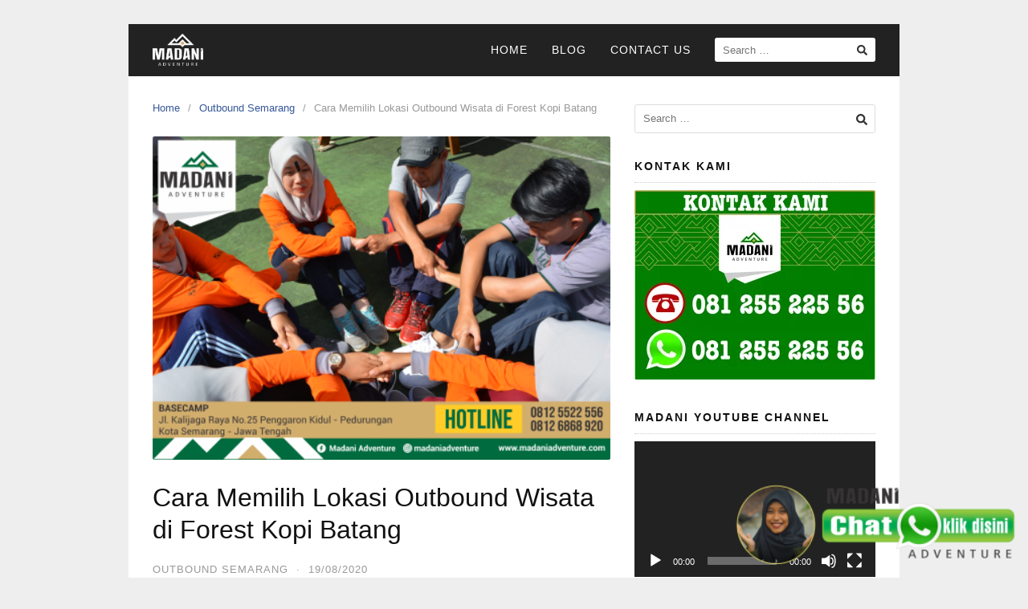

--- FILE ---
content_type: text/html; charset=UTF-8
request_url: https://madaniadventure.com/cara-memilih-lokasi-outbound-wisata-di-forest-kopi-batang/
body_size: 24026
content:
<!DOCTYPE html>
<html lang="en-US">

<head>
  <meta charset="UTF-8">
  <meta name="viewport" content="width=device-width,initial-scale=1,minimum-scale=1.0">
  <style>
#wpadminbar #wp-admin-bar-wccp_free_top_button .ab-icon:before {
	content: "\f160";
	color: #02CA02;
	top: 3px;
}
#wpadminbar #wp-admin-bar-wccp_free_top_button .ab-icon {
	transform: rotate(45deg);
}
</style>
<meta name='robots' content='index, follow, max-image-preview:large, max-snippet:-1, max-video-preview:-1' />

	<!-- This site is optimized with the Yoast SEO plugin v26.7 - https://yoast.com/wordpress/plugins/seo/ -->
	<title>Cara Memilih Lokasi Outbound Wisata di Forest Kopi Batang</title>
	<meta name="description" content="Cara Memilih Lokasi Outbound Wisata di Forest Kopi Batang" />
	<link rel="canonical" href="https://madaniadventure.com/cara-memilih-lokasi-outbound-wisata-di-forest-kopi-batang/" />
	<meta property="og:locale" content="en_US" />
	<meta property="og:type" content="article" />
	<meta property="og:title" content="Cara Memilih Lokasi Outbound Wisata di Forest Kopi Batang" />
	<meta property="og:description" content="Cara Memilih Lokasi Outbound Wisata di Forest Kopi Batang" />
	<meta property="og:url" content="https://madaniadventure.com/cara-memilih-lokasi-outbound-wisata-di-forest-kopi-batang/" />
	<meta property="og:site_name" content="OUTBOUND SEMARANG | MADANI ADVENTURE" />
	<meta property="article:published_time" content="2020-08-19T16:06:02+00:00" />
	<meta property="og:image" content="https://madaniadventure.com/wp-content/uploads/2020/02/madani-3-1024x724.png" />
	<meta property="og:image:width" content="1024" />
	<meta property="og:image:height" content="724" />
	<meta property="og:image:type" content="image/png" />
	<meta name="author" content="madaniadventure" />
	<meta name="twitter:card" content="summary_large_image" />
	<meta name="twitter:label1" content="Written by" />
	<meta name="twitter:data1" content="madaniadventure" />
	<meta name="twitter:label2" content="Est. reading time" />
	<meta name="twitter:data2" content="6 minutes" />
	<script type="application/ld+json" class="yoast-schema-graph">{"@context":"https://schema.org","@graph":[{"@type":"Article","@id":"https://madaniadventure.com/cara-memilih-lokasi-outbound-wisata-di-forest-kopi-batang/#article","isPartOf":{"@id":"https://madaniadventure.com/cara-memilih-lokasi-outbound-wisata-di-forest-kopi-batang/"},"author":{"name":"madaniadventure","@id":"https://madaniadventure.com/#/schema/person/1f498701cd148717f56fc311bc17025c"},"headline":"Cara Memilih Lokasi Outbound Wisata di Forest Kopi Batang","datePublished":"2020-08-19T16:06:02+00:00","mainEntityOfPage":{"@id":"https://madaniadventure.com/cara-memilih-lokasi-outbound-wisata-di-forest-kopi-batang/"},"wordCount":1138,"commentCount":0,"image":{"@id":"https://madaniadventure.com/cara-memilih-lokasi-outbound-wisata-di-forest-kopi-batang/#primaryimage"},"thumbnailUrl":"https://i0.wp.com/madaniadventure.com/wp-content/uploads/2020/02/madani-3.png?fit=2560%2C1811&ssl=1","articleSection":["Outbound Semarang"],"inLanguage":"en-US","potentialAction":[{"@type":"CommentAction","name":"Comment","target":["https://madaniadventure.com/cara-memilih-lokasi-outbound-wisata-di-forest-kopi-batang/#respond"]}]},{"@type":"WebPage","@id":"https://madaniadventure.com/cara-memilih-lokasi-outbound-wisata-di-forest-kopi-batang/","url":"https://madaniadventure.com/cara-memilih-lokasi-outbound-wisata-di-forest-kopi-batang/","name":"Cara Memilih Lokasi Outbound Wisata di Forest Kopi Batang","isPartOf":{"@id":"https://madaniadventure.com/#website"},"primaryImageOfPage":{"@id":"https://madaniadventure.com/cara-memilih-lokasi-outbound-wisata-di-forest-kopi-batang/#primaryimage"},"image":{"@id":"https://madaniadventure.com/cara-memilih-lokasi-outbound-wisata-di-forest-kopi-batang/#primaryimage"},"thumbnailUrl":"https://i0.wp.com/madaniadventure.com/wp-content/uploads/2020/02/madani-3.png?fit=2560%2C1811&ssl=1","datePublished":"2020-08-19T16:06:02+00:00","author":{"@id":"https://madaniadventure.com/#/schema/person/1f498701cd148717f56fc311bc17025c"},"description":"Cara Memilih Lokasi Outbound Wisata di Forest Kopi Batang","breadcrumb":{"@id":"https://madaniadventure.com/cara-memilih-lokasi-outbound-wisata-di-forest-kopi-batang/#breadcrumb"},"inLanguage":"en-US","potentialAction":[{"@type":"ReadAction","target":["https://madaniadventure.com/cara-memilih-lokasi-outbound-wisata-di-forest-kopi-batang/"]}]},{"@type":"ImageObject","inLanguage":"en-US","@id":"https://madaniadventure.com/cara-memilih-lokasi-outbound-wisata-di-forest-kopi-batang/#primaryimage","url":"https://i0.wp.com/madaniadventure.com/wp-content/uploads/2020/02/madani-3.png?fit=2560%2C1811&ssl=1","contentUrl":"https://i0.wp.com/madaniadventure.com/wp-content/uploads/2020/02/madani-3.png?fit=2560%2C1811&ssl=1","width":2560,"height":1811,"caption":"Outbound Semarang Madani"},{"@type":"BreadcrumbList","@id":"https://madaniadventure.com/cara-memilih-lokasi-outbound-wisata-di-forest-kopi-batang/#breadcrumb","itemListElement":[{"@type":"ListItem","position":1,"name":"Home","item":"https://madaniadventure.com/"},{"@type":"ListItem","position":2,"name":"Cara Memilih Lokasi Outbound Wisata di Forest Kopi Batang"}]},{"@type":"WebSite","@id":"https://madaniadventure.com/#website","url":"https://madaniadventure.com/","name":"OUTBOUND SEMARANG | MADANI ADVENTURE","description":"081 255 225 56 | VENDOR OUTBOUND SPESIALIST","potentialAction":[{"@type":"SearchAction","target":{"@type":"EntryPoint","urlTemplate":"https://madaniadventure.com/?s={search_term_string}"},"query-input":{"@type":"PropertyValueSpecification","valueRequired":true,"valueName":"search_term_string"}}],"inLanguage":"en-US"},{"@type":"Person","@id":"https://madaniadventure.com/#/schema/person/1f498701cd148717f56fc311bc17025c","name":"madaniadventure","image":{"@type":"ImageObject","inLanguage":"en-US","@id":"https://madaniadventure.com/#/schema/person/image/","url":"https://secure.gravatar.com/avatar/b34b0f5aebbb8c554eed736ec26e266af6f501099be4a75fe3252458a6ea6c91?s=96&d=mm&r=g","contentUrl":"https://secure.gravatar.com/avatar/b34b0f5aebbb8c554eed736ec26e266af6f501099be4a75fe3252458a6ea6c91?s=96&d=mm&r=g","caption":"madaniadventure"},"url":"https://madaniadventure.com/author/madaniadventure/"}]}</script>
	<!-- / Yoast SEO plugin. -->


<link rel='dns-prefetch' href='//kit.fontawesome.com' />
<link rel='dns-prefetch' href='//cdn.jsdelivr.net' />
<link rel='dns-prefetch' href='//stats.wp.com' />
<link rel='dns-prefetch' href='//code.jquery.com' />
<link rel='dns-prefetch' href='//widgets.wp.com' />
<link rel='dns-prefetch' href='//s0.wp.com' />
<link rel='dns-prefetch' href='//0.gravatar.com' />
<link rel='dns-prefetch' href='//1.gravatar.com' />
<link rel='dns-prefetch' href='//2.gravatar.com' />
<link rel='preconnect' href='//c0.wp.com' />
<link rel='preconnect' href='//i0.wp.com' />
<link rel="alternate" type="application/rss+xml" title="OUTBOUND SEMARANG | MADANI ADVENTURE &raquo; Feed" href="https://madaniadventure.com/feed/" />
<link rel="alternate" type="application/rss+xml" title="OUTBOUND SEMARANG | MADANI ADVENTURE &raquo; Comments Feed" href="https://madaniadventure.com/comments/feed/" />
<link rel="alternate" type="application/rss+xml" title="OUTBOUND SEMARANG | MADANI ADVENTURE &raquo; Cara Memilih Lokasi Outbound Wisata di Forest Kopi Batang Comments Feed" href="https://madaniadventure.com/cara-memilih-lokasi-outbound-wisata-di-forest-kopi-batang/feed/" />
		<style>
			.lazyload,
			.lazyloading {
				max-width: 100%;
			}
		</style>
		<style id='wp-img-auto-sizes-contain-inline-css' type='text/css'>
img:is([sizes=auto i],[sizes^="auto," i]){contain-intrinsic-size:3000px 1500px}
/*# sourceURL=wp-img-auto-sizes-contain-inline-css */
</style>
<link rel='stylesheet' id='pgp-jquery-ui-css-css' href='//code.jquery.com/ui/1.13.1/themes/base/jquery-ui.css?ver=1.13.1' type='text/css' media='' />
<link rel='stylesheet' id='pgp_bootstrap-css' href='https://madaniadventure.com/wp-content/plugins/postgeneratorpro/assets/css/wordpress-bootstrap.css?ver=e937034f8fe234eda3ba04b68742ecdf' type='text/css' media='all' />
<link rel='stylesheet' id='jetpack_related-posts-css' href='https://c0.wp.com/p/jetpack/15.4/modules/related-posts/related-posts.css' type='text/css' media='all' />
<link rel='stylesheet' id='ht_ctc_main_css-css' href='https://madaniadventure.com/wp-content/plugins/click-to-chat-for-whatsapp/new/inc/assets/css/main.css?ver=4.35' type='text/css' media='all' />
<link rel='stylesheet' id='wp-block-library-css' href='https://c0.wp.com/c/6.9/wp-includes/css/dist/block-library/style.min.css' type='text/css' media='all' />
<style id='classic-theme-styles-inline-css' type='text/css'>
/*! This file is auto-generated */
.wp-block-button__link{color:#fff;background-color:#32373c;border-radius:9999px;box-shadow:none;text-decoration:none;padding:calc(.667em + 2px) calc(1.333em + 2px);font-size:1.125em}.wp-block-file__button{background:#32373c;color:#fff;text-decoration:none}
/*# sourceURL=/wp-includes/css/classic-themes.min.css */
</style>
<link rel='stylesheet' id='mediaelement-css' href='https://c0.wp.com/c/6.9/wp-includes/js/mediaelement/mediaelementplayer-legacy.min.css' type='text/css' media='all' />
<link rel='stylesheet' id='wp-mediaelement-css' href='https://c0.wp.com/c/6.9/wp-includes/js/mediaelement/wp-mediaelement.min.css' type='text/css' media='all' />
<style id='jetpack-sharing-buttons-style-inline-css' type='text/css'>
.jetpack-sharing-buttons__services-list{display:flex;flex-direction:row;flex-wrap:wrap;gap:0;list-style-type:none;margin:5px;padding:0}.jetpack-sharing-buttons__services-list.has-small-icon-size{font-size:12px}.jetpack-sharing-buttons__services-list.has-normal-icon-size{font-size:16px}.jetpack-sharing-buttons__services-list.has-large-icon-size{font-size:24px}.jetpack-sharing-buttons__services-list.has-huge-icon-size{font-size:36px}@media print{.jetpack-sharing-buttons__services-list{display:none!important}}.editor-styles-wrapper .wp-block-jetpack-sharing-buttons{gap:0;padding-inline-start:0}ul.jetpack-sharing-buttons__services-list.has-background{padding:1.25em 2.375em}
/*# sourceURL=https://madaniadventure.com/wp-content/plugins/jetpack/_inc/blocks/sharing-buttons/view.css */
</style>
<style id='global-styles-inline-css' type='text/css'>
:root{--wp--preset--aspect-ratio--square: 1;--wp--preset--aspect-ratio--4-3: 4/3;--wp--preset--aspect-ratio--3-4: 3/4;--wp--preset--aspect-ratio--3-2: 3/2;--wp--preset--aspect-ratio--2-3: 2/3;--wp--preset--aspect-ratio--16-9: 16/9;--wp--preset--aspect-ratio--9-16: 9/16;--wp--preset--color--black: #000000;--wp--preset--color--cyan-bluish-gray: #abb8c3;--wp--preset--color--white: #ffffff;--wp--preset--color--pale-pink: #f78da7;--wp--preset--color--vivid-red: #cf2e2e;--wp--preset--color--luminous-vivid-orange: #ff6900;--wp--preset--color--luminous-vivid-amber: #fcb900;--wp--preset--color--light-green-cyan: #7bdcb5;--wp--preset--color--vivid-green-cyan: #00d084;--wp--preset--color--pale-cyan-blue: #8ed1fc;--wp--preset--color--vivid-cyan-blue: #0693e3;--wp--preset--color--vivid-purple: #9b51e0;--wp--preset--gradient--vivid-cyan-blue-to-vivid-purple: linear-gradient(135deg,rgb(6,147,227) 0%,rgb(155,81,224) 100%);--wp--preset--gradient--light-green-cyan-to-vivid-green-cyan: linear-gradient(135deg,rgb(122,220,180) 0%,rgb(0,208,130) 100%);--wp--preset--gradient--luminous-vivid-amber-to-luminous-vivid-orange: linear-gradient(135deg,rgb(252,185,0) 0%,rgb(255,105,0) 100%);--wp--preset--gradient--luminous-vivid-orange-to-vivid-red: linear-gradient(135deg,rgb(255,105,0) 0%,rgb(207,46,46) 100%);--wp--preset--gradient--very-light-gray-to-cyan-bluish-gray: linear-gradient(135deg,rgb(238,238,238) 0%,rgb(169,184,195) 100%);--wp--preset--gradient--cool-to-warm-spectrum: linear-gradient(135deg,rgb(74,234,220) 0%,rgb(151,120,209) 20%,rgb(207,42,186) 40%,rgb(238,44,130) 60%,rgb(251,105,98) 80%,rgb(254,248,76) 100%);--wp--preset--gradient--blush-light-purple: linear-gradient(135deg,rgb(255,206,236) 0%,rgb(152,150,240) 100%);--wp--preset--gradient--blush-bordeaux: linear-gradient(135deg,rgb(254,205,165) 0%,rgb(254,45,45) 50%,rgb(107,0,62) 100%);--wp--preset--gradient--luminous-dusk: linear-gradient(135deg,rgb(255,203,112) 0%,rgb(199,81,192) 50%,rgb(65,88,208) 100%);--wp--preset--gradient--pale-ocean: linear-gradient(135deg,rgb(255,245,203) 0%,rgb(182,227,212) 50%,rgb(51,167,181) 100%);--wp--preset--gradient--electric-grass: linear-gradient(135deg,rgb(202,248,128) 0%,rgb(113,206,126) 100%);--wp--preset--gradient--midnight: linear-gradient(135deg,rgb(2,3,129) 0%,rgb(40,116,252) 100%);--wp--preset--font-size--small: 13px;--wp--preset--font-size--medium: 20px;--wp--preset--font-size--large: 36px;--wp--preset--font-size--x-large: 42px;--wp--preset--spacing--20: 0.44rem;--wp--preset--spacing--30: 0.67rem;--wp--preset--spacing--40: 1rem;--wp--preset--spacing--50: 1.5rem;--wp--preset--spacing--60: 2.25rem;--wp--preset--spacing--70: 3.38rem;--wp--preset--spacing--80: 5.06rem;--wp--preset--shadow--natural: 6px 6px 9px rgba(0, 0, 0, 0.2);--wp--preset--shadow--deep: 12px 12px 50px rgba(0, 0, 0, 0.4);--wp--preset--shadow--sharp: 6px 6px 0px rgba(0, 0, 0, 0.2);--wp--preset--shadow--outlined: 6px 6px 0px -3px rgb(255, 255, 255), 6px 6px rgb(0, 0, 0);--wp--preset--shadow--crisp: 6px 6px 0px rgb(0, 0, 0);}:where(.is-layout-flex){gap: 0.5em;}:where(.is-layout-grid){gap: 0.5em;}body .is-layout-flex{display: flex;}.is-layout-flex{flex-wrap: wrap;align-items: center;}.is-layout-flex > :is(*, div){margin: 0;}body .is-layout-grid{display: grid;}.is-layout-grid > :is(*, div){margin: 0;}:where(.wp-block-columns.is-layout-flex){gap: 2em;}:where(.wp-block-columns.is-layout-grid){gap: 2em;}:where(.wp-block-post-template.is-layout-flex){gap: 1.25em;}:where(.wp-block-post-template.is-layout-grid){gap: 1.25em;}.has-black-color{color: var(--wp--preset--color--black) !important;}.has-cyan-bluish-gray-color{color: var(--wp--preset--color--cyan-bluish-gray) !important;}.has-white-color{color: var(--wp--preset--color--white) !important;}.has-pale-pink-color{color: var(--wp--preset--color--pale-pink) !important;}.has-vivid-red-color{color: var(--wp--preset--color--vivid-red) !important;}.has-luminous-vivid-orange-color{color: var(--wp--preset--color--luminous-vivid-orange) !important;}.has-luminous-vivid-amber-color{color: var(--wp--preset--color--luminous-vivid-amber) !important;}.has-light-green-cyan-color{color: var(--wp--preset--color--light-green-cyan) !important;}.has-vivid-green-cyan-color{color: var(--wp--preset--color--vivid-green-cyan) !important;}.has-pale-cyan-blue-color{color: var(--wp--preset--color--pale-cyan-blue) !important;}.has-vivid-cyan-blue-color{color: var(--wp--preset--color--vivid-cyan-blue) !important;}.has-vivid-purple-color{color: var(--wp--preset--color--vivid-purple) !important;}.has-black-background-color{background-color: var(--wp--preset--color--black) !important;}.has-cyan-bluish-gray-background-color{background-color: var(--wp--preset--color--cyan-bluish-gray) !important;}.has-white-background-color{background-color: var(--wp--preset--color--white) !important;}.has-pale-pink-background-color{background-color: var(--wp--preset--color--pale-pink) !important;}.has-vivid-red-background-color{background-color: var(--wp--preset--color--vivid-red) !important;}.has-luminous-vivid-orange-background-color{background-color: var(--wp--preset--color--luminous-vivid-orange) !important;}.has-luminous-vivid-amber-background-color{background-color: var(--wp--preset--color--luminous-vivid-amber) !important;}.has-light-green-cyan-background-color{background-color: var(--wp--preset--color--light-green-cyan) !important;}.has-vivid-green-cyan-background-color{background-color: var(--wp--preset--color--vivid-green-cyan) !important;}.has-pale-cyan-blue-background-color{background-color: var(--wp--preset--color--pale-cyan-blue) !important;}.has-vivid-cyan-blue-background-color{background-color: var(--wp--preset--color--vivid-cyan-blue) !important;}.has-vivid-purple-background-color{background-color: var(--wp--preset--color--vivid-purple) !important;}.has-black-border-color{border-color: var(--wp--preset--color--black) !important;}.has-cyan-bluish-gray-border-color{border-color: var(--wp--preset--color--cyan-bluish-gray) !important;}.has-white-border-color{border-color: var(--wp--preset--color--white) !important;}.has-pale-pink-border-color{border-color: var(--wp--preset--color--pale-pink) !important;}.has-vivid-red-border-color{border-color: var(--wp--preset--color--vivid-red) !important;}.has-luminous-vivid-orange-border-color{border-color: var(--wp--preset--color--luminous-vivid-orange) !important;}.has-luminous-vivid-amber-border-color{border-color: var(--wp--preset--color--luminous-vivid-amber) !important;}.has-light-green-cyan-border-color{border-color: var(--wp--preset--color--light-green-cyan) !important;}.has-vivid-green-cyan-border-color{border-color: var(--wp--preset--color--vivid-green-cyan) !important;}.has-pale-cyan-blue-border-color{border-color: var(--wp--preset--color--pale-cyan-blue) !important;}.has-vivid-cyan-blue-border-color{border-color: var(--wp--preset--color--vivid-cyan-blue) !important;}.has-vivid-purple-border-color{border-color: var(--wp--preset--color--vivid-purple) !important;}.has-vivid-cyan-blue-to-vivid-purple-gradient-background{background: var(--wp--preset--gradient--vivid-cyan-blue-to-vivid-purple) !important;}.has-light-green-cyan-to-vivid-green-cyan-gradient-background{background: var(--wp--preset--gradient--light-green-cyan-to-vivid-green-cyan) !important;}.has-luminous-vivid-amber-to-luminous-vivid-orange-gradient-background{background: var(--wp--preset--gradient--luminous-vivid-amber-to-luminous-vivid-orange) !important;}.has-luminous-vivid-orange-to-vivid-red-gradient-background{background: var(--wp--preset--gradient--luminous-vivid-orange-to-vivid-red) !important;}.has-very-light-gray-to-cyan-bluish-gray-gradient-background{background: var(--wp--preset--gradient--very-light-gray-to-cyan-bluish-gray) !important;}.has-cool-to-warm-spectrum-gradient-background{background: var(--wp--preset--gradient--cool-to-warm-spectrum) !important;}.has-blush-light-purple-gradient-background{background: var(--wp--preset--gradient--blush-light-purple) !important;}.has-blush-bordeaux-gradient-background{background: var(--wp--preset--gradient--blush-bordeaux) !important;}.has-luminous-dusk-gradient-background{background: var(--wp--preset--gradient--luminous-dusk) !important;}.has-pale-ocean-gradient-background{background: var(--wp--preset--gradient--pale-ocean) !important;}.has-electric-grass-gradient-background{background: var(--wp--preset--gradient--electric-grass) !important;}.has-midnight-gradient-background{background: var(--wp--preset--gradient--midnight) !important;}.has-small-font-size{font-size: var(--wp--preset--font-size--small) !important;}.has-medium-font-size{font-size: var(--wp--preset--font-size--medium) !important;}.has-large-font-size{font-size: var(--wp--preset--font-size--large) !important;}.has-x-large-font-size{font-size: var(--wp--preset--font-size--x-large) !important;}
:where(.wp-block-post-template.is-layout-flex){gap: 1.25em;}:where(.wp-block-post-template.is-layout-grid){gap: 1.25em;}
:where(.wp-block-term-template.is-layout-flex){gap: 1.25em;}:where(.wp-block-term-template.is-layout-grid){gap: 1.25em;}
:where(.wp-block-columns.is-layout-flex){gap: 2em;}:where(.wp-block-columns.is-layout-grid){gap: 2em;}
:root :where(.wp-block-pullquote){font-size: 1.5em;line-height: 1.6;}
/*# sourceURL=global-styles-inline-css */
</style>
<link rel='stylesheet' id='page_navi_slider_style-css' href='https://madaniadventure.com/wp-content/plugins/page-navi-slider/style/page-navi-slider.css?ver=e937034f8fe234eda3ba04b68742ecdf' type='text/css' media='all' />
<link rel='stylesheet' id='cmplz-general-css' href='https://madaniadventure.com/wp-content/plugins/complianz-gdpr/assets/css/cookieblocker.min.css?ver=1741684970' type='text/css' media='all' />
<link rel='stylesheet' id='jetpack_likes-css' href='https://c0.wp.com/p/jetpack/15.4/modules/likes/style.css' type='text/css' media='all' />
<link rel='stylesheet' id='landingpress-css' href='https://madaniadventure.com/wp-content/themes/landingpress-wp/style.css?ver=3.4.7' type='text/css' media='all' />
<link rel='stylesheet' id='sharedaddy-css' href='https://c0.wp.com/p/jetpack/15.4/modules/sharedaddy/sharing.css' type='text/css' media='all' />
<link rel='stylesheet' id='social-logos-css' href='https://c0.wp.com/p/jetpack/15.4/_inc/social-logos/social-logos.min.css' type='text/css' media='all' />
<script type="text/javascript" src="https://c0.wp.com/c/6.9/wp-includes/js/jquery/jquery.min.js" id="jquery-core-js"></script>
<script type="text/javascript" src="https://c0.wp.com/c/6.9/wp-includes/js/jquery/jquery-migrate.min.js" id="jquery-migrate-js"></script>
<script type="text/javascript" src="https://c0.wp.com/c/6.9/wp-includes/js/jquery/ui/core.min.js" id="jquery-ui-core-js"></script>
<script type="text/javascript" src="https://madaniadventure.com/wp-content/plugins/postgeneratorpro/assets/js/bootstrap.min.js?ver=e937034f8fe234eda3ba04b68742ecdf" id="pgp_bootstrap_js-js"></script>
<script type="text/javascript" id="jetpack_related-posts-js-extra">
/* <![CDATA[ */
var related_posts_js_options = {"post_heading":"h4"};
//# sourceURL=jetpack_related-posts-js-extra
/* ]]> */
</script>
<script type="text/javascript" src="https://c0.wp.com/p/jetpack/15.4/_inc/build/related-posts/related-posts.min.js" id="jetpack_related-posts-js"></script>
<script type="text/javascript" async src="https://madaniadventure.com/wp-content/plugins/burst-statistics/assets/js/timeme/timeme.min.js?ver=1764560408" id="burst-timeme-js"></script>
<script type="text/javascript" async src="https://madaniadventure.com/wp-content/uploads/burst/js/burst.min.js?ver=1767882251" id="burst-js"></script>
<script type="text/javascript" src="https://c0.wp.com/c/6.9/wp-includes/js/jquery/ui/mouse.min.js" id="jquery-ui-mouse-js"></script>
<script type="text/javascript" src="https://c0.wp.com/c/6.9/wp-includes/js/jquery/ui/slider.min.js" id="jquery-ui-slider-js"></script>
<script type="text/javascript" src="https://madaniadventure.com/wp-content/plugins/page-navi-slider/js/page-navi-slider.min.js?ver=1" id="page-navi-slider-script-js"></script>
<script type="text/javascript" src="https://madaniadventure.com/wp-content/plugins/page-navi-slider/js/jquery.ui.touch-punch.min.js?ver=1" id="jQueryUiTouch-js"></script>
<meta name="google-site-verification" content="TMKjGCIfuLyWqtWLVFJpNExXq-1k64MADKJ3sDL1UQY" />
<!-- Google Tag Manager -->
<script type="text/plain" data-service="google-analytics" data-category="statistics">(function(w,d,s,l,i){w[l]=w[l]||[];w[l].push({'gtm.start':
new Date().getTime(),event:'gtm.js'});var f=d.getElementsByTagName(s)[0],
j=d.createElement(s),dl=l!='dataLayer'?'&l='+l:'';j.async=true;j.src=
'https://www.googletagmanager.com/gtm.js?id='+i+dl;f.parentNode.insertBefore(j,f);
})(window,document,'script','dataLayer','GTM-TW5LPK3');</script>
<!-- End Google Tag Manager --><script id="wpcp_disable_selection" type="text/javascript">
var image_save_msg='You are not allowed to save images!';
	var no_menu_msg='Context Menu disabled!';
	var smessage = "Content is protected !!";

function disableEnterKey(e)
{
	var elemtype = e.target.tagName;
	
	elemtype = elemtype.toUpperCase();
	
	if (elemtype == "TEXT" || elemtype == "TEXTAREA" || elemtype == "INPUT" || elemtype == "PASSWORD" || elemtype == "SELECT" || elemtype == "OPTION" || elemtype == "EMBED")
	{
		elemtype = 'TEXT';
	}
	
	if (e.ctrlKey){
     var key;
     if(window.event)
          key = window.event.keyCode;     //IE
     else
          key = e.which;     //firefox (97)
    //if (key != 17) alert(key);
     if (elemtype!= 'TEXT' && (key == 97 || key == 65 || key == 67 || key == 99 || key == 88 || key == 120 || key == 26 || key == 85  || key == 86 || key == 83 || key == 43 || key == 73))
     {
		if(wccp_free_iscontenteditable(e)) return true;
		show_wpcp_message('You are not allowed to copy content or view source');
		return false;
     }else
     	return true;
     }
}


/*For contenteditable tags*/
function wccp_free_iscontenteditable(e)
{
	var e = e || window.event; // also there is no e.target property in IE. instead IE uses window.event.srcElement
  	
	var target = e.target || e.srcElement;

	var elemtype = e.target.nodeName;
	
	elemtype = elemtype.toUpperCase();
	
	var iscontenteditable = "false";
		
	if(typeof target.getAttribute!="undefined" ) iscontenteditable = target.getAttribute("contenteditable"); // Return true or false as string
	
	var iscontenteditable2 = false;
	
	if(typeof target.isContentEditable!="undefined" ) iscontenteditable2 = target.isContentEditable; // Return true or false as boolean

	if(target.parentElement.isContentEditable) iscontenteditable2 = true;
	
	if (iscontenteditable == "true" || iscontenteditable2 == true)
	{
		if(typeof target.style!="undefined" ) target.style.cursor = "text";
		
		return true;
	}
}

////////////////////////////////////
function disable_copy(e)
{	
	var e = e || window.event; // also there is no e.target property in IE. instead IE uses window.event.srcElement
	
	var elemtype = e.target.tagName;
	
	elemtype = elemtype.toUpperCase();
	
	if (elemtype == "TEXT" || elemtype == "TEXTAREA" || elemtype == "INPUT" || elemtype == "PASSWORD" || elemtype == "SELECT" || elemtype == "OPTION" || elemtype == "EMBED")
	{
		elemtype = 'TEXT';
	}
	
	if(wccp_free_iscontenteditable(e)) return true;
	
	var isSafari = /Safari/.test(navigator.userAgent) && /Apple Computer/.test(navigator.vendor);
	
	var checker_IMG = '';
	if (elemtype == "IMG" && checker_IMG == 'checked' && e.detail >= 2) {show_wpcp_message(alertMsg_IMG);return false;}
	if (elemtype != "TEXT")
	{
		if (smessage !== "" && e.detail == 2)
			show_wpcp_message(smessage);
		
		if (isSafari)
			return true;
		else
			return false;
	}	
}

//////////////////////////////////////////
function disable_copy_ie()
{
	var e = e || window.event;
	var elemtype = window.event.srcElement.nodeName;
	elemtype = elemtype.toUpperCase();
	if(wccp_free_iscontenteditable(e)) return true;
	if (elemtype == "IMG") {show_wpcp_message(alertMsg_IMG);return false;}
	if (elemtype != "TEXT" && elemtype != "TEXTAREA" && elemtype != "INPUT" && elemtype != "PASSWORD" && elemtype != "SELECT" && elemtype != "OPTION" && elemtype != "EMBED")
	{
		return false;
	}
}	
function reEnable()
{
	return true;
}
document.onkeydown = disableEnterKey;
document.onselectstart = disable_copy_ie;
if(navigator.userAgent.indexOf('MSIE')==-1)
{
	document.onmousedown = disable_copy;
	document.onclick = reEnable;
}
function disableSelection(target)
{
    //For IE This code will work
    if (typeof target.onselectstart!="undefined")
    target.onselectstart = disable_copy_ie;
    
    //For Firefox This code will work
    else if (typeof target.style.MozUserSelect!="undefined")
    {target.style.MozUserSelect="none";}
    
    //All other  (ie: Opera) This code will work
    else
    target.onmousedown=function(){return false}
    target.style.cursor = "default";
}
//Calling the JS function directly just after body load
window.onload = function(){disableSelection(document.body);};

//////////////////special for safari Start////////////////
var onlongtouch;
var timer;
var touchduration = 1000; //length of time we want the user to touch before we do something

var elemtype = "";
function touchstart(e) {
	var e = e || window.event;
  // also there is no e.target property in IE.
  // instead IE uses window.event.srcElement
  	var target = e.target || e.srcElement;
	
	elemtype = window.event.srcElement.nodeName;
	
	elemtype = elemtype.toUpperCase();
	
	if(!wccp_pro_is_passive()) e.preventDefault();
	if (!timer) {
		timer = setTimeout(onlongtouch, touchduration);
	}
}

function touchend() {
    //stops short touches from firing the event
    if (timer) {
        clearTimeout(timer);
        timer = null;
    }
	onlongtouch();
}

onlongtouch = function(e) { //this will clear the current selection if anything selected
	
	if (elemtype != "TEXT" && elemtype != "TEXTAREA" && elemtype != "INPUT" && elemtype != "PASSWORD" && elemtype != "SELECT" && elemtype != "EMBED" && elemtype != "OPTION")	
	{
		if (window.getSelection) {
			if (window.getSelection().empty) {  // Chrome
			window.getSelection().empty();
			} else if (window.getSelection().removeAllRanges) {  // Firefox
			window.getSelection().removeAllRanges();
			}
		} else if (document.selection) {  // IE?
			document.selection.empty();
		}
		return false;
	}
};

document.addEventListener("DOMContentLoaded", function(event) { 
    window.addEventListener("touchstart", touchstart, false);
    window.addEventListener("touchend", touchend, false);
});

function wccp_pro_is_passive() {

  var cold = false,
  hike = function() {};

  try {
	  const object1 = {};
  var aid = Object.defineProperty(object1, 'passive', {
  get() {cold = true}
  });
  window.addEventListener('test', hike, aid);
  window.removeEventListener('test', hike, aid);
  } catch (e) {}

  return cold;
}
/*special for safari End*/
</script>
<script id="wpcp_disable_Right_Click" type="text/javascript">
document.ondragstart = function() { return false;}
	function nocontext(e) {
	   return false;
	}
	document.oncontextmenu = nocontext;
</script>
<style>
.unselectable
{
-moz-user-select:none;
-webkit-user-select:none;
cursor: default;
}
html
{
-webkit-touch-callout: none;
-webkit-user-select: none;
-khtml-user-select: none;
-moz-user-select: none;
-ms-user-select: none;
user-select: none;
-webkit-tap-highlight-color: rgba(0,0,0,0);
}
</style>
<script id="wpcp_css_disable_selection" type="text/javascript">
var e = document.getElementsByTagName('body')[0];
if(e)
{
	e.setAttribute('unselectable',"on");
}
</script>
	<style>img#wpstats{display:none}</style>
				<script>
			document.documentElement.className = document.documentElement.className.replace('no-js', 'js');
		</script>
				<style>
			.no-js img.lazyload {
				display: none;
			}

			figure.wp-block-image img.lazyloading {
				min-width: 150px;
			}

			.lazyload,
			.lazyloading {
				--smush-placeholder-width: 100px;
				--smush-placeholder-aspect-ratio: 1/1;
				width: var(--smush-image-width, var(--smush-placeholder-width)) !important;
				aspect-ratio: var(--smush-image-aspect-ratio, var(--smush-placeholder-aspect-ratio)) !important;
			}

						.lazyload, .lazyloading {
				opacity: 0;
			}

			.lazyloaded {
				opacity: 1;
				transition: opacity 400ms;
				transition-delay: 0ms;
			}

					</style>
		<meta name="generator" content="Elementor 3.34.1; features: additional_custom_breakpoints; settings: css_print_method-internal, google_font-enabled, font_display-auto">
			<style>
				.e-con.e-parent:nth-of-type(n+4):not(.e-lazyloaded):not(.e-no-lazyload),
				.e-con.e-parent:nth-of-type(n+4):not(.e-lazyloaded):not(.e-no-lazyload) * {
					background-image: none !important;
				}
				@media screen and (max-height: 1024px) {
					.e-con.e-parent:nth-of-type(n+3):not(.e-lazyloaded):not(.e-no-lazyload),
					.e-con.e-parent:nth-of-type(n+3):not(.e-lazyloaded):not(.e-no-lazyload) * {
						background-image: none !important;
					}
				}
				@media screen and (max-height: 640px) {
					.e-con.e-parent:nth-of-type(n+2):not(.e-lazyloaded):not(.e-no-lazyload),
					.e-con.e-parent:nth-of-type(n+2):not(.e-lazyloaded):not(.e-no-lazyload) * {
						background-image: none !important;
					}
				}
			</style>
			<style type="text/css">
svg { width: 1em; height: 1em; fill: currentColor; display: inline-block; vertical-align: middle; margin-top: -2px; }  /* Customizer Debug is ON */ .site-title, .site-title a, .site-title a:visited, .site-description { color: #ffffff }.site-branding{text-align:center;}.main-navigation {text-align:right; } .main-navigation ul.menu{ display:inline-block;vertical-align:top;}.main-navigation li a, .main-navigation li a:visited, .menu-toggle, a.menu-minicart { color: #ffffff } .menu-bar { background : #ffffff } .main-navigation li a { font-size: 14px } @media (max-width: 768px) { .main-navigation li a, .main-navigation li a:visited { color: #ffffff !important; } }
</style>
<link rel="icon" href="https://i0.wp.com/madaniadventure.com/wp-content/uploads/2020/02/cropped-Logo-MAdani-2-2.png?fit=32%2C32&#038;ssl=1" sizes="32x32" />
<link rel="icon" href="https://i0.wp.com/madaniadventure.com/wp-content/uploads/2020/02/cropped-Logo-MAdani-2-2.png?fit=192%2C192&#038;ssl=1" sizes="192x192" />
<link rel="apple-touch-icon" href="https://i0.wp.com/madaniadventure.com/wp-content/uploads/2020/02/cropped-Logo-MAdani-2-2.png?fit=180%2C180&#038;ssl=1" />
<meta name="msapplication-TileImage" content="https://i0.wp.com/madaniadventure.com/wp-content/uploads/2020/02/cropped-Logo-MAdani-2-2.png?fit=270%2C270&#038;ssl=1" />
<!-- Global site tag (gtag.js) - Google Analytics -->
<script type="text/plain" data-service="google-analytics" data-category="statistics" async data-cmplz-src="https://www.googletagmanager.com/gtag/js?id=UA-131449970-2">
</script>
<script>
  window.dataLayer = window.dataLayer || [];
  function gtag(){dataLayer.push(arguments);}
  gtag('js', new Date());

  gtag('config', 'UA-131449970-2');
</script></head>

<body data-rsssl=1 data-cmplz=1 class="wp-singular post-template-default single single-post postid-7236 single-format-standard wp-theme-landingpress-wp unselectable header-inactive header-menu-active header-menu-sticky header-menu-after footer-active elementor-default elementor-kit-6647" data-burst_id="7236" data-burst_type="post">
  <!-- Google Tag Manager (noscript) -->
<noscript><div class="cmplz-placeholder-parent"><iframe data-placeholder-image="https://madaniadventure.com/wp-content/plugins/complianz-gdpr/assets/images/placeholders/default-minimal.jpg" data-category="statistics" data-service="google-analytics" class="cmplz-placeholder-element cmplz-iframe cmplz-iframe-styles cmplz-no-video " data-cmplz-target="src" data-src-cmplz="https://www.googletagmanager.com/ns.html?id=GTM-TW5LPK3"  src="about:blank" 
height="0" width="0" style="display:none;visibility:hidden"></iframe></div></noscript>
<!-- End Google Tag Manager (noscript) -->    <a class="skip-link screen-reader-text" href="#content">Skip to content</a>
  <div class="site-canvas">
        <div id="page" class="site-container"><div class="site-inner">
      <nav id="site-navigation" class="main-navigation  main-navigation-logo-yes main-navigation-cart-no">
	<div class="container">
		<div class="menu-overlay"></div>
		<button class="menu-toggle" aria-controls="header-menu" aria-expanded="false"><span class="menu-toggle-text">MENU</span><span class="menu-icon"><svg xmlns="http://www.w3.org/2000/svg" viewBox="0 0 448 512"><path d="M16 132h416c8.837 0 16-7.163 16-16V76c0-8.837-7.163-16-16-16H16C7.163 60 0 67.163 0 76v40c0 8.837 7.163 16 16 16zm0 160h416c8.837 0 16-7.163 16-16v-40c0-8.837-7.163-16-16-16H16c-8.837 0-16 7.163-16 16v40c0 8.837 7.163 16 16 16zm0 160h416c8.837 0 16-7.163 16-16v-40c0-8.837-7.163-16-16-16H16c-8.837 0-16 7.163-16 16v40c0 8.837 7.163 16 16 16z"/></svg></span></button>
					<a class="menu-logo" href="https://madaniadventure.com/" rel="home">
				<img data-src="https://madaniadventure.com/wp-content/uploads/2020/04/logo-madani-putih.png" alt="OUTBOUND SEMARANG | MADANI ADVENTURE" src="[data-uri]" class="lazyload" style="--smush-placeholder-width: 2891px; --smush-placeholder-aspect-ratio: 2891/1837;" />
			</a>
						<div class="header-menu-container"><ul id="header-menu" class="header-menu menu nav-menu clearfix"><li id="menu-item-6838" class="menu-item menu-item-type-custom menu-item-object-custom menu-item-home menu-item-6838"><a href="https://madaniadventure.com/">Home</a></li>
<li id="menu-item-240" class="menu-item menu-item-type-post_type menu-item-object-page current_page_parent menu-item-240"><a href="https://madaniadventure.com/blog/">Blog</a></li>
<li id="menu-item-248" class="menu-item menu-item-type-post_type menu-item-object-page menu-item-248"><a href="https://madaniadventure.com/contact-us/">Contact Us</a></li>
<li class="header-searchform"><form method="get" class="search-form" action="https://madaniadventure.com/">
				<label>
					<span class="screen-reader-text">Search for:</span>
					<input type="search" class="search-field" placeholder="Search &hellip;" value="" name="s" />
				</label>
				<input type="submit" class="search-submit" value="Search" />
			</form></li></ul></div>	</div>
</nav>
    <div id="content" class="site-content">
    <div class="container">
      <div id="primary" class="content-area">
  <main id="main" class="site-main">
    <nav class="breadcrumb clearfix"><ul><li><a href="https://madaniadventure.com">Home</a></li><li><a href="https://madaniadventure.com/category/outbound-semarang/">Outbound Semarang</a></li><li>Cara Memilih Lokasi Outbound Wisata di Forest Kopi Batang</li></ul></nav>
<article id="post-7236" class="entry-post post-7236 post type-post status-publish format-standard has-post-thumbnail category-outbound-semarang entry">
	<header class="entry-header">
		 <img fetchpriority="high" width="453" height="320" src="https://i0.wp.com/madaniadventure.com/wp-content/uploads/2020/02/madani-3.png?resize=453%2C320&amp;ssl=1" class="entry-image" alt="Cara Memilih Lokasi Outbound Wisata di Forest Kopi Batang" decoding="async" /> <h1 class="entry-title">Cara Memilih Lokasi Outbound Wisata di Forest Kopi Batang</h1><div class="entry-meta"><span class="cat-links"><a href="https://madaniadventure.com/category/outbound-semarang/" >Outbound Semarang</a></span><span class="meta-sep">&middot;</span><span class="time-link"><time class="entry-date published updated" datetime="2020-08-19T23:06:02+07:00">19/08/2020</time></span></div>	</header>
		<div class="entry-content">
		<p style="text-align: center;"><img data-recalc-dims="1" decoding="async" class="alignnone size-medium wp-image-103 lazyload" data-src="https://i0.wp.com/madaniadventure.com/wp-content/uploads/2020/02/madani-3.png?resize=300%2C212&#038;ssl=1" alt="Outbound Semarang Madani" width="300" height="212" src="[data-uri]" style="--smush-placeholder-width: 300px; --smush-placeholder-aspect-ratio: 300/212;" /></p>
<p style="text-align: justify;"><strong><a href="https://madaniadventure.com/cara-memilih-lokasi-outbound-wisata-di-forest-kopi-batang/" class="permalinker_link ">Cara Memilih Lokasi Outbound Wisata di Forest Kopi Batang</a></strong>. Saat ini kegiatankegiatan outbond Team Building berkualitas di Magelang telah menjadi style untuk kebanyakan orang. Terlebih, aktivitas ini makin disukai oleh orang. Terkhusus untuk ia yang berada dalam naungan lembaga, organisasi, dan perusahaan. Beberapa diantara dari mereka biasanya mengadakan agenda outbound ini dalam rangka peningkatan performa serta skill seluruh staffnya, sehingga produktivitas perusahaan makin naik.</p>
<p style="text-align: justify;">Disamping itu, interpretasi dari kegiatan outbound bertemakan team building itu sendiri sebenarnya berprinsip pada aktivitas berkelompok agar saling berkomunikasi. Dengan begitu, bisa terjadi peningkatan skill dan produktivitas kelompok dengan baik, saat mengatasi semua tugas dengan bersamaan lewat serangkaian acara. Yang mana aktivitas itu sudah dirancang pada kegiatankegiatan Outbound Wisata profesional di Tawangmangu secara bagus.</p>
<p><iframe title="Vendor Outbound &amp; Mice Madani Adventure" width="750" height="422" data-src="https://www.youtube.com/embed/K20f7dQZCjI?feature=oembed" frameborder="0" allow="accelerometer; autoplay; clipboard-write; encrypted-media; gyroscope; picture-in-picture" allowfullscreen src="[data-uri]" class="lazyload" data-load-mode="1"></iframe></p>
<p style="text-align: justify;">Maka tak hanya di Bogor saja, rancangan agenda itu dapat disiapkan secara khusus pada awal untuk meraih goals yang telah disetujui sebelumnya di tempat lainnya. Dalam hal ini, agar mampu menyelesaikan persoalan dan mencapai goals yang jelas yang dihadapi dalam tempat outbond Team Building amanah di Kendal dengan tim, maka dibuatlah suatu agenda tertentu.</p>
<p style="text-align: justify;">Banyak kegiatan yang lebih menekankan kegiatan khusus saja dalam lokasi Outbound berkualitas di Solo Tawangmangu ataupun lokasi lainnya. Penyusunan tujuan itu digunakan untuk menangani beberapa ketidaksamaan pandangan tim dengan bagus. Kemudian, digunakan sebagai  penilaian efektivitas team supaya dapat meraih goalsnya serta melakukan survei pada area yang berpengaruh bisa menyebabkan problem pada suatu perusahaan.</p>
<h3><a href="https://madaniadventure.com/menikmati-sensasi-wisata-malam-dalam-paket-wisata-semarang/"><em><strong>Baca Juga : Sensasi Wisata Malam di Kota Semarang</strong></em></a></h3>
<p style="text-align: justify;">Pada tempat Outbound Team Building berkualitas di Lembang Bandung disini sangat membutuhkan interaksi, empati, kesadaran sosial, kerjasama, menumbuhkan relevansi, dan kepemimpinan agar bisa berkembang dengan baik. Maka dari itulah, dibutuhkan pembangunan relevansi interpersonal didalam sebuah team yang ikut berpartisipasi. Dengan begitu, banyak partisipan dapat memperbaiki lagi tentang kerjaan mereka pada dunia nyata.</p>
<p><iframe title="081 255 225 56 | OUTBOUND LEMBANG BANDUNG" width="750" height="422" data-src="https://www.youtube.com/embed/CQ9CVFn3mpY?feature=oembed" frameborder="0" allow="accelerometer; autoplay; clipboard-write; encrypted-media; gyroscope; picture-in-picture" allowfullscreen src="[data-uri]" class="lazyload" data-load-mode="1"></iframe></p>
<h2 style="text-align: justify;">Tujuan dari Kegiatan Outbound</h2>
<p style="text-align: justify;">Sebelum menganalisis tentang serba serbi dari apa yang terdapat dalam paket Outbond murah di Guci Tegal dan bagaimana memilah kegiatanagenda yang tepat. Ada baiknya pelajari dulu apa sih tujuan dari aktivitas outbound itu. Karena nyatanya banyak juga yang masih belum begitu tahu tentang agenda ini. Oleh sebab itu, kali ini akan dijelaskan tujuan melakukan outbound.</p>
<p style="text-align: justify;">Outbound team building sendiri adalah suatu kegiatan pelatihan yang diselenggarakan di alam terbuka atau di outdoor. Yang mana pada aktivitas paket Outbound Team Building berkualitas di Salatiga itu, para partisipan  diajak untuk melakukan aktivitas yang penuh rintangan dan menyenangkan. Sebab semua permainannya seperti mirip simulasi kehidupan melaui suatu games yang mendidik dan unik.</p>
<p style="text-align: justify;">Sehingga, bisa diambil hikmahnya jikalau kenyataannya baik itu kegiatan Outbound profesional di Bogor, Semarang, ataupun Puncak, ketiganya memiliki tujuan yang hampir sama. Antaralain, untuk pengembangan diri peserta dan tim lewat agenda-agendanya. Sehingga, diharapkan bisa tercipta pribadi yang lebih baik serta semangat tinggi yang lebih percaya diri, komitmen, punya rasa kekompakan, dan kreatif.</p>
<p style="text-align: justify;">Sebab memang pada dasarnya ada berbagai hal baik yang dapat diambil dari lokasi Outbound berkualitas di Karimun Jawa Jepara. Yaitu, dapat membentuk sistem kepemimpinan partisipan yang lebih kuat. Mampu membuat komunikasi dua arah yang lebih bagus diantara anggota dan leadernya. Disamping itu, performa individu serta team lebih tepat  dan komunikatif.</p>
<p><iframe title="OUTBOUND SEMARANG | CAPACITY BUILDING BPS PROVINSI JAWA TENGAH By MADANI ADVENTURE" width="750" height="422" data-src="https://www.youtube.com/embed/p_1yys2TAI8?feature=oembed" frameborder="0" allow="accelerometer; autoplay; clipboard-write; encrypted-media; gyroscope; picture-in-picture" allowfullscreen src="[data-uri]" class="lazyload" data-load-mode="1"></iframe></p>
<h2 style="text-align: justify;">Tips Membangun Budaya Perusahaan dengan Outbound</h2>
<p style="text-align: justify;">Jika sudah memahami tujuan dari dibuatnya biaya Outbound Wisata di Guci, penting agar memahami bagaimana menanamkan kebiasaan dalam perusahaan dengan bagus. Pastinya menggunakan kegiatan outbound untuk mananamkan kebiasaan. Sebab kebiasaan instansi seringnya membuat karyawan jadi jenuh dan terkekang. Maka, dibawah ini akan dijelaskan tips menciptakan budaya perusahaan agar tak membosankan:</p>
<p style="text-align: justify;">1. Agar membangun budaya dalam instansi, maka pada biaya Outbond Wisata di Guci Tegaltersebut memberikan aktivitas outbound yang lebih berfaedah, yaitu memimpin dengan pola yang bagus. Dari situ akan tumbuh rasa memiliki antara pimpinan perusahaan dan pegawai. Dari pola yang diberikan pemimpin, pegawai dapat menyerupai sifat itu untuk kebiasaan yang membuat budaya perusahaan tanpa paksaan.</p>
<p style="text-align: justify;">2. Trik lain yaitu menerapkan kesan serius tapi santai pada karyawan. Hal seperti ini sering diajarkan pada agrowisata Outbound Wisata di Sikembang Batang. Agar seluruh pegawai tidak mengalami stress dengan tanggungjawab pekerjaan ia sehari-hari. Dengan menjalankan trik ini bisa menjadikan pegawai lebih fokus pada sesuatu yang dijalankannya. Khususnya dalam mencari solusi permasalahan kantor.</p>
<h3><a href="https://madaniadventure.com/"><em><strong>Baca Juga : Program Outbound Family Gathering</strong></em></a></h3>
<p style="text-align: justify;">3. Selain itu, penting juga untuk melakukan evaluasi oleh kinerja dan kebahagiaan pegawai untuk membangun budaya perusahaan. Sebab, kebanyakan instansi pastilah menginginkan para pegawainya bertanggungjawab. Oleh sebab itu, berikan kesempatan evaluasi pada pegawai perihal jam kerja, hasil kerja, dan kebahagiaannya melalui kegiatan rapat seperti yang diajarkan pada tempat untuk Outbond Wisata di Kaliurang Jogja.</p>
<p><iframe title="OUTBOUND WISATA OFFROAD SEMARANG | MADANI ADVENTURE" width="750" height="422" data-src="https://www.youtube.com/embed/82K0r37rvHc?feature=oembed" frameborder="0" allow="accelerometer; autoplay; clipboard-write; encrypted-media; gyroscope; picture-in-picture" allowfullscreen src="[data-uri]" class="lazyload" data-load-mode="1"></iframe></p>
<h2 style="text-align: justify;">Bagaimana Memilih Lokasi untuk Outbond</h2>
<p style="text-align: justify;">Jika tadi telah membahas perihal bagaimana cara membuat kebiasaan kantor lewat program program Outbound Team Building di Guci Tegal. Maka kali ini waktunya pemilihan tempatnya. Sebab tempat itu cukup menentukan kesuksesan tujuan dari outbound itu sendiri. Oleh sebab itu, jangan sembarangan menunjuknya. Berikut ini adalah tips memilih lokasi outbound, antara lain:</p>
<p style="text-align: justify;">1. Carilah paket Outbound Team Building di Magelang Jogja ataupun lokasi lainnya yang sesuai dengan anggarannya. So, tidak harus selalu mahal jika pesertanya menginginkan fasilitas mewah. Karena pastinya ada banyak kelompok tertentu menginginkan tempat peristirahatan yang nyaman, ada beberapa yang mau lokasi ekonomis yang penting terlaksana. Oleh sebab itu, sesuaikan saja dengan anggarannya sebelum memastikannya.</p>
<p style="text-align: justify;">2. Jangan lupa untuk mencari tempat yang mempunyai agrowisata Outbond di Lembang Bandung atau tempat lain dengan fasilitas lengkap. Tunjuk tempat homestay yang ada menu konsumsi untuk partisipan, supaya masalah konsumsi tertangani. Sebab diantara beberapa tempat yang hanya menyediakan jasa homestay saja tak ada konsumsi untuk peserta outbound, sehingga hal ini sangat menyusahkan.</p>
<p style="text-align: justify;">3. Alangkah baiknya pilih agrowisata Outbound Wisata di Guci Tegal yang punya ruangan rapat gede Sebab tentunya kita akan memerlukan hal untuk mengumpulkan peserta saat memberikan materi. Sebelum nantinya ia diajak untuk menjalani kegiatan outbound, yaitu memainkan permainan di tempat yang telah dipilih panitia tersebut.</p>
<h2 style="text-align: justify;">Tips Memilih EO Outbound</h2>
<p style="text-align: justify;">Sehabis belajar perihal tata cara menunjuk tempat untuk kegiatan outbound, jadi sangat penting juga untuk menentukan providernya. Yaitu, jasa yang mempunyai tempat untuk Outbound di Sikembang Batang sesuai kebutuhan. Sebab pemilihan provider ini sangat mempengaruhi kesuksesan agenda kamu. Berikut ini merupakan trik memilih provider outbound, sebagai berikut ini:</p>
<p><iframe title="VENDOR OUTBOUND MADANI ADVENTURE" width="750" height="422" data-src="https://www.youtube.com/embed/SdjuVpVcx1A?feature=oembed" frameborder="0" allow="accelerometer; autoplay; clipboard-write; encrypted-media; gyroscope; picture-in-picture" allowfullscreen src="[data-uri]" class="lazyload" data-load-mode="1"></iframe></p>
<p style="text-align: justify;">Carilah data tentang provider yang menyediakan tempat Outbound Wisata di Kendal sesuai dengan keperluan Anda. Tentunya provider itu harus mempunyai latar belakang pengusaha yang jelas dan telah berbentuk instansi. Jangan pilih penyedia layanan perorangan. Sebab hal itu menunjukkan bahwa keselmatan belum tentu teruji. Sebab belum terdaftar resmi.</p>
<p style="text-align: justify;">Berikut adalah informasi Cara Memilih Lokasi Outbound Wisata di Forest Kopi Batang. Namun yang pasti, terus periksa kelengkapan informasi perusahaan yang akan kamu pilih. Jadi, kita bisa memastikan bahwa kamu sedang tidak menunjuk provider yang salah. Oleh karena, apabila kita masih bimbang untuk menetapkan provider, monggo hubungi saja kami di <strong>0812-68-68-920</strong> atau <strong>081-255-225-56</strong> untuk info lebih lanjut tentang Cara Memilih Lokasi Outbound Wisata di Forest Kopi Batang sesuai kebutuhan.</p>
<div class="sharedaddy sd-sharing-enabled"><div class="robots-nocontent sd-block sd-social sd-social-icon-text sd-sharing"><h3 class="sd-title">Share this:</h3><div class="sd-content"><ul><li class="share-facebook"><a rel="nofollow noopener noreferrer"
				data-shared="sharing-facebook-7236"
				class="share-facebook sd-button share-icon"
				href="https://madaniadventure.com/cara-memilih-lokasi-outbound-wisata-di-forest-kopi-batang/?share=facebook"
				target="_blank"
				aria-labelledby="sharing-facebook-7236"
				>
				<span id="sharing-facebook-7236" hidden>Click to share on Facebook (Opens in new window)</span>
				<span>Facebook</span>
			</a></li><li class="share-x"><a rel="nofollow noopener noreferrer"
				data-shared="sharing-x-7236"
				class="share-x sd-button share-icon"
				href="https://madaniadventure.com/cara-memilih-lokasi-outbound-wisata-di-forest-kopi-batang/?share=x"
				target="_blank"
				aria-labelledby="sharing-x-7236"
				>
				<span id="sharing-x-7236" hidden>Click to share on X (Opens in new window)</span>
				<span>X</span>
			</a></li><li class="share-end"></li></ul></div></div></div><div class='sharedaddy sd-block sd-like jetpack-likes-widget-wrapper jetpack-likes-widget-unloaded' id='like-post-wrapper-139746707-7236-6961d528a19f4' data-src='https://widgets.wp.com/likes/?ver=15.4#blog_id=139746707&amp;post_id=7236&amp;origin=madaniadventure.com&amp;obj_id=139746707-7236-6961d528a19f4' data-name='like-post-frame-139746707-7236-6961d528a19f4' data-title='Like or Reblog'><h3 class="sd-title">Like this:</h3><div class='likes-widget-placeholder post-likes-widget-placeholder' style='height: 55px;'><span class='button'><span>Like</span></span> <span class="loading">Loading...</span></div><span class='sd-text-color'></span><a class='sd-link-color'></a></div>
<div id='jp-relatedposts' class='jp-relatedposts' >
	
</div>	</div>
	<div class="share-social"><span class="share-label">Share this <svg xmlns="http://www.w3.org/2000/svg" viewBox="0 0 448 512"><path d="M313.941 216H12c-6.627 0-12 5.373-12 12v56c0 6.627 5.373 12 12 12h301.941v46.059c0 21.382 25.851 32.09 40.971 16.971l86.059-86.059c9.373-9.373 9.373-24.569 0-33.941l-86.059-86.059c-15.119-15.119-40.971-4.411-40.971 16.971V216z"/></svg></span><a class="share-link share-facebook" rel="nofollow" target="_blank" href="https://www.facebook.com/sharer/sharer.php?u=https://madaniadventure.com/cara-memilih-lokasi-outbound-wisata-di-forest-kopi-batang/"><svg xmlns="http://www.w3.org/2000/svg" viewBox="0 0 512 512"><path d="M504 256C504 119 393 8 256 8S8 119 8 256c0 123.78 90.69 226.38 209.25 245V327.69h-63V256h63v-54.64c0-62.15 37-96.48 93.67-96.48 27.14 0 55.52 4.84 55.52 4.84v61h-31.28c-30.8 0-40.41 19.12-40.41 38.73V256h68.78l-11 71.69h-57.78V501C413.31 482.38 504 379.78 504 256z"/></svg> Facebook</a><a class="share-link share-twitter" rel="nofollow" target="_blank" href="https://twitter.com/intent/tweet?text=Cara+Memilih+Lokasi+Outbound+Wisata+di+Forest+Kopi+Batang&amp;url=https://madaniadventure.com/cara-memilih-lokasi-outbound-wisata-di-forest-kopi-batang/&amp;via=OUTBOUND+SEMARANG+%7C+MADANI+ADVENTURE"><svg xmlns="http://www.w3.org/2000/svg" viewBox="0 0 512 512"><path d="M459.37 151.716c.325 4.548.325 9.097.325 13.645 0 138.72-105.583 298.558-298.558 298.558-59.452 0-114.68-17.219-161.137-47.106 8.447.974 16.568 1.299 25.34 1.299 49.055 0 94.213-16.568 130.274-44.832-46.132-.975-84.792-31.188-98.112-72.772 6.498.974 12.995 1.624 19.818 1.624 9.421 0 18.843-1.3 27.614-3.573-48.081-9.747-84.143-51.98-84.143-102.985v-1.299c13.969 7.797 30.214 12.67 47.431 13.319-28.264-18.843-46.781-51.005-46.781-87.391 0-19.492 5.197-37.36 14.294-52.954 51.655 63.675 129.3 105.258 216.365 109.807-1.624-7.797-2.599-15.918-2.599-24.04 0-57.828 46.782-104.934 104.934-104.934 30.213 0 57.502 12.67 76.67 33.137 23.715-4.548 46.456-13.32 66.599-25.34-7.798 24.366-24.366 44.833-46.132 57.827 21.117-2.273 41.584-8.122 60.426-16.243-14.292 20.791-32.161 39.308-52.628 54.253z"/></svg> Twitter</a><a class="share-link share-whatsapp" rel="nofollow" target="_blank" href="https://api.whatsapp.com/send?text=Cara%20Memilih%20Lokasi%20Outbound%20Wisata%20di%20Forest%20Kopi%20Batang%20https%3A%2F%2Fmadaniadventure.com%2Fcara-memilih-lokasi-outbound-wisata-di-forest-kopi-batang%2F"><svg xmlns="http://www.w3.org/2000/svg" viewBox="0 0 448 512"><path d="M380.9 97.1C339 55.1 283.2 32 223.9 32c-122.4 0-222 99.6-222 222 0 39.1 10.2 77.3 29.6 111L0 480l117.7-30.9c32.4 17.7 68.9 27 106.1 27h.1c122.3 0 224.1-99.6 224.1-222 0-59.3-25.2-115-67.1-157zm-157 341.6c-33.2 0-65.7-8.9-94-25.7l-6.7-4-69.8 18.3L72 359.2l-4.4-7c-18.5-29.4-28.2-63.3-28.2-98.2 0-101.7 82.8-184.5 184.6-184.5 49.3 0 95.6 19.2 130.4 54.1 34.8 34.9 56.2 81.2 56.1 130.5 0 101.8-84.9 184.6-186.6 184.6zm101.2-138.2c-5.5-2.8-32.8-16.2-37.9-18-5.1-1.9-8.8-2.8-12.5 2.8-3.7 5.6-14.3 18-17.6 21.8-3.2 3.7-6.5 4.2-12 1.4-32.6-16.3-54-29.1-75.5-66-5.7-9.8 5.7-9.1 16.3-30.3 1.8-3.7.9-6.9-.5-9.7-1.4-2.8-12.5-30.1-17.1-41.2-4.5-10.8-9.1-9.3-12.5-9.5-3.2-.2-6.9-.2-10.6-.2-3.7 0-9.7 1.4-14.8 6.9-5.1 5.6-19.4 19-19.4 46.3 0 27.3 19.9 53.7 22.6 57.4 2.8 3.7 39.1 59.7 94.8 83.8 35.2 15.2 49 16.5 66.6 13.9 10.7-1.6 32.8-13.4 37.4-26.4 4.6-13 4.6-24.1 3.2-26.4-1.3-2.5-5-3.9-10.5-6.6z"/></svg> WhatsApp</a><a class="share-link share-pinterest" rel="nofollow" target="_blank" href="https://pinterest.com/pin/create/button/?url=https://madaniadventure.com/cara-memilih-lokasi-outbound-wisata-di-forest-kopi-batang/&amp;media=https://i0.wp.com/madaniadventure.com/wp-content/uploads/2020/02/madani-3.png?fit=2560%2C1811&#038;ssl=1&amp;description=Cara+Memilih+Lokasi+Outbound+Wisata+di+Forest+Kopi+Batang"><svg xmlns="http://www.w3.org/2000/svg" viewBox="0 0 496 512"><path d="M496 256c0 137-111 248-248 248-25.6 0-50.2-3.9-73.4-11.1 10.1-16.5 25.2-43.5 30.8-65 3-11.6 15.4-59 15.4-59 8.1 15.4 31.7 28.5 56.8 28.5 74.8 0 128.7-68.8 128.7-154.3 0-81.9-66.9-143.2-152.9-143.2-107 0-163.9 71.8-163.9 150.1 0 36.4 19.4 81.7 50.3 96.1 4.7 2.2 7.2 1.2 8.3-3.3.8-3.4 5-20.3 6.9-28.1.6-2.5.3-4.7-1.7-7.1-10.1-12.5-18.3-35.3-18.3-56.6 0-54.7 41.4-107.6 112-107.6 60.9 0 103.6 41.5 103.6 100.9 0 67.1-33.9 113.6-78 113.6-24.3 0-42.6-20.1-36.7-44.8 7-29.5 20.5-61.3 20.5-82.6 0-19-10.2-34.9-31.4-34.9-24.9 0-44.9 25.7-44.9 60.2 0 22 7.4 36.8 7.4 36.8s-24.5 103.8-29 123.2c-5 21.4-3 51.6-.9 71.2C65.4 450.9 0 361.1 0 256 0 119 111 8 248 8s248 111 248 248z"/></svg> Pin It</a></div></article>
  <div class="related-posts">
    <h3>Related Posts</h3>
    <ul class="clearfix">
              <li class="blog-layout-gallery-2cols">
          <div class="blog-section-image">
            <a href="https://madaniadventure.com/cara-memilih-lokasi-outbond-wisata-di-bandung/" class="entry-image-link"><img width="300" height="200" data-src="https://i0.wp.com/madaniadventure.com/wp-content/uploads/2020/02/madani-13.jpg?resize=300%2C200&amp;ssl=1" class="entry-image lazyload" alt="Cara Memilih Lokasi Outbond Wisata di Bandung" decoding="async" src="[data-uri]" style="--smush-placeholder-width: 300px; --smush-placeholder-aspect-ratio: 300/200;" /></a>          </div>
          <div class="blog-section-content">
            <h4><a href="https://madaniadventure.com/cara-memilih-lokasi-outbond-wisata-di-bandung/" rel="bookmark">Cara Memilih Lokasi Outbond Wisata di Bandung</a></h4>            <p>. Sekarang paket Outbound profesional di Magelang telah menjadi style bagi sebagian orang. Bahkan, aktivitas ini makin digemari oleh masyarakat. Terkhusus untuk mereka yang ada dalam naungan lembaga, organisasi, dan perusahaan. Beberapa diantara dari mereka umumnya menyelenggarakan aktivitas outbound ini dalam rangka meningkatkan penampilan serta kinerja para karyawannya, maka produktivitas industri semakin meningkat. Sementara itu, &hellip;</p>
          </div>
        </li>
              <li class="blog-layout-gallery-2cols">
          <div class="blog-section-image">
            <a href="https://madaniadventure.com/mempelajari-memilih-tempat-untuk-outbond-team-building-di-kaliurang-yogyakarta/" class="entry-image-link"><img width="300" height="200" data-src="https://i0.wp.com/madaniadventure.com/wp-content/uploads/2020/02/madani-3.png?resize=300%2C200&amp;ssl=1" class="entry-image lazyload" alt="Mempelajari Memilih Tempat untuk Outbond Team Building di Kaliurang Yogyakarta" decoding="async" src="[data-uri]" style="--smush-placeholder-width: 300px; --smush-placeholder-aspect-ratio: 300/200;" /></a>          </div>
          <div class="blog-section-content">
            <h4><a href="https://madaniadventure.com/mempelajari-memilih-tempat-untuk-outbond-team-building-di-kaliurang-yogyakarta/" rel="bookmark">Mempelajari Memilih Tempat untuk Outbond Team Building di Kaliurang Yogyakarta</a></h4>            <p>. Saat ini biaya outbond Team Building murah di Forest Kopi Batang sudah jadi trend untuk sebagian orang. Bahkan, aktivitas ini makin disukai oleh orang. Khususnya bagi mereka yang ada dalam naungan lembaga, organisasi, dan perusahaan. Salah satu diantara dari mereka seringnya menyelenggarakan kegiatan outbound ini sebagai ajang meningkatkan penampilan serta kinerja para staffnya, maka &hellip;</p>
          </div>
        </li>
              <li class="blog-layout-gallery-2cols">
          <div class="blog-section-image">
            <a href="https://madaniadventure.com/tips-memilih-tempat-untuk-outbound-wisata-di-gedongsongo/" class="entry-image-link"><img width="300" height="200" data-src="https://i0.wp.com/madaniadventure.com/wp-content/uploads/2020/02/madani-11.jpg?resize=300%2C200&amp;ssl=1" class="entry-image lazyload" alt="Tips Memilih Tempat untuk Outbound Wisata di Gedongsongo" decoding="async" src="[data-uri]" style="--smush-placeholder-width: 300px; --smush-placeholder-aspect-ratio: 300/200;" /></a>          </div>
          <div class="blog-section-content">
            <h4><a href="https://madaniadventure.com/tips-memilih-tempat-untuk-outbound-wisata-di-gedongsongo/" rel="bookmark">Tips Memilih Tempat untuk Outbound Wisata di Gedongsongo</a></h4>            <p>. Saat ini wisata Outbound terbaik di Magelang sudah menjadi trend untuk semua orang. Terlebih, agenda ini makin disukai oleh masyarakat. Terkhusus untuk mereka yang ada dalam naungan lembaga, organisasi, dan perusahaan. Beberapa diantara dari mereka biasanya menyelenggarakan kegiatan outbound ini dalam ajang peningkatan penampilan dan kinerja seluruh karyawannya, maka produktivitas perusahaan semakin naik. Sementara &hellip;</p>
          </div>
        </li>
              <li class="blog-layout-gallery-2cols">
          <div class="blog-section-image">
            <a href="https://madaniadventure.com/alternatif-memilih-tempat-untuk-outbond-di-bandung/" class="entry-image-link"><img width="300" height="200" data-src="https://i0.wp.com/madaniadventure.com/wp-content/uploads/2020/02/madani-38.png?resize=300%2C200&amp;ssl=1" class="entry-image lazyload" alt="Alternatif Memilih Tempat untuk Outbond di Bandung" decoding="async" src="[data-uri]" style="--smush-placeholder-width: 300px; --smush-placeholder-aspect-ratio: 300/200;" /></a>          </div>
          <div class="blog-section-content">
            <h4><a href="https://madaniadventure.com/alternatif-memilih-tempat-untuk-outbond-di-bandung/" rel="bookmark">Alternatif Memilih Tempat untuk Outbond di Bandung</a></h4>            <p>. Saat ini paket outbond Team Building murah di Salatiga sudah jadi model untuk sebagian orang. Terlebih, aktivitas ini semakin digemari oleh masyarakat. Terkhusus bagi mereka yang berada dalam naungan lembaga, organisasi, dan perusahaan. Salah satu diantara dari mereka biasanya menyelenggarakan agenda outbound ini dalam ajang peningkatan prestasi serta skill para karyawannya, maka produktivitas perusahaan &hellip;</p>
          </div>
        </li>
              <li class="blog-layout-gallery-2cols">
          <div class="blog-section-image">
            <a href="https://madaniadventure.com/mempelajari-memilih-kegiatan-outbound-team-building-di-linggo-asri-pekalongan/" class="entry-image-link"><img width="300" height="200" data-src="https://i0.wp.com/madaniadventure.com/wp-content/uploads/2020/02/madani-11.jpg?resize=300%2C200&amp;ssl=1" class="entry-image lazyload" alt="Mempelajari Memilih Kegiatan Outbound Team Building di Linggo Asri Pekalongan" decoding="async" src="[data-uri]" style="--smush-placeholder-width: 300px; --smush-placeholder-aspect-ratio: 300/200;" /></a>          </div>
          <div class="blog-section-content">
            <h4><a href="https://madaniadventure.com/mempelajari-memilih-kegiatan-outbound-team-building-di-linggo-asri-pekalongan/" rel="bookmark">Mempelajari Memilih Kegiatan Outbound Team Building di Linggo Asri Pekalongan</a></h4>            <p>. Sekarang program Outbond Wisata terbagus di Puncak Bogor sudah jadi trend untuk semua orang. Terlebih, aktivitas ini makin digemari oleh orang. Khususnya bagi ia yang berada dalam naungan lembaga, organisasi, dan perusahaan. Salah satu diantara dari mereka umumnya mengadakan kegiatan outbound ini dalam ajang meningkatkan performa dan kinerja para pegawainya, sehingga produktivitas perusahaan makin &hellip;</p>
          </div>
        </li>
          </ul>
  </div>

<div id="comments" class="comments-area">
	
		<div id="respond" class="comment-respond">
		<h3 id="reply-title" class="comment-reply-title">Leave a Reply <small><a rel="nofollow" id="cancel-comment-reply-link" href="/cara-memilih-lokasi-outbound-wisata-di-forest-kopi-batang/#respond" style="display:none;">Cancel reply</a></small></h3><form action="https://madaniadventure.com/wp-comments-post.php" method="post" id="commentform" class="comment-form"><p class="comment-notes"><span id="email-notes">Your email address will not be published.</span> Required fields are marked <span class="required">*</span></p><p class="comment-form-comment"><label for="comment">Your Comment</label> <textarea placeholder="Your Comment" id="comment" name="comment" cols="45" rows="8" maxlength="65525" aria-required="true" required="required"></textarea></p><p class="comment-form-author"><label for="author">Your Name <span class="required">*</span></label> <input placeholder="Your Name *" id="author" name="author" type="text" value="" size="30" maxlength="245" aria-required='true' required='required' /></p>
<p class="comment-form-email"><label for="email">Your Email <span class="required">*</span></label> <input placeholder="Your Email *" id="email" name="email" type="email" value="" size="30" maxlength="100" aria-describedby="email-notes" aria-required='true' required='required' /></p>
<p class="comment-form-url"><label for="url">Your Website</label> <input placeholder="Your Website" id="url" name="url" type="url" value="" size="30" maxlength="200" /></p>
<p class="comment-form-cookies-consent"><input id="wp-comment-cookies-consent" name="wp-comment-cookies-consent" type="checkbox" value="yes" /> <label for="wp-comment-cookies-consent">Save my name, email, and website in this browser for the next time I comment.</label></p>
<p class="comment-subscription-form"><input type="checkbox" name="subscribe_comments" id="subscribe_comments" value="subscribe" style="width: auto; -moz-appearance: checkbox; -webkit-appearance: checkbox;" /> <label class="subscribe-label" id="subscribe-label" for="subscribe_comments">Notify me of follow-up comments by email.</label></p><p class="comment-subscription-form"><input type="checkbox" name="subscribe_blog" id="subscribe_blog" value="subscribe" style="width: auto; -moz-appearance: checkbox; -webkit-appearance: checkbox;" /> <label class="subscribe-label" id="subscribe-blog-label" for="subscribe_blog">Notify me of new posts by email.</label></p><p class="form-submit"><input name="submit" type="submit" id="submit" class="submit" value="Post Comment" /> <input type='hidden' name='comment_post_ID' value='7236' id='comment_post_ID' />
<input type='hidden' name='comment_parent' id='comment_parent' value='0' />
</p><p style="display: none;"><input type="hidden" id="akismet_comment_nonce" name="akismet_comment_nonce" value="6887533ce7" /></p><p style="display: none !important;" class="akismet-fields-container" data-prefix="ak_"><label>&#916;<textarea name="ak_hp_textarea" cols="45" rows="8" maxlength="100"></textarea></label><input type="hidden" id="ak_js_1" name="ak_js" value="101"/><script>document.getElementById( "ak_js_1" ).setAttribute( "value", ( new Date() ).getTime() );</script></p></form>	</div><!-- #respond -->
	</div>
  </main>
</div>
<div id="secondary" class="widget-area">
  <div class="site-sidebar">
    <aside id="search-2" class="widget widget_search"><form role="search" method="get" class="search-form" action="https://madaniadventure.com/">
				<label>
					<span class="screen-reader-text">Search for:</span>
					<input type="search" class="search-field" placeholder="Search &hellip;" value="" name="s" />
				</label>
				<input type="submit" class="search-submit" value="Search" />
			</form></aside><aside id="media_image-2" class="widget widget_media_image"><h3 class="widget-title">KONTAK KAMI</h3><a href="https://wa.me/628125522556"><img width="300" height="236" data-src="https://i0.wp.com/madaniadventure.com/wp-content/uploads/2020/02/KONTAK.jpg?fit=300%2C236&amp;ssl=1" class="image wp-image-241  attachment-medium size-medium lazyload" alt="Kontak Madani" style="--smush-placeholder-width: 300px; --smush-placeholder-aspect-ratio: 300/236;max-width: 100%; height: auto;" decoding="async" src="[data-uri]" /></a></aside><aside id="media_video-2" class="widget widget_media_video"><h3 class="widget-title">MADANI YOUTUBE CHANNEL</h3><div style="width:100%;" class="wp-video"><video class="wp-video-shortcode" id="video-7236-1" preload="metadata" controls="controls"><source type="video/youtube" src="https://youtu.be/6zGDxqcoI2w?_=1" /><a href="https://youtu.be/6zGDxqcoI2w">https://youtu.be/6zGDxqcoI2w</a></video></div></aside><aside id="categories-2" class="widget widget_categories"><h3 class="widget-title">Categories</h3>
			<ul>
					<li class="cat-item cat-item-6"><a href="https://madaniadventure.com/category/outbound-bandungan/">Outbound Bandungan</a>
</li>
	<li class="cat-item cat-item-57"><a href="https://madaniadventure.com/category/outbound-pekalongan/">Outbound Pekalongan</a>
</li>
	<li class="cat-item cat-item-2"><a href="https://madaniadventure.com/category/outbound-semarang/">Outbound Semarang</a>
</li>
	<li class="cat-item cat-item-18"><a href="https://madaniadventure.com/category/outbound-tawangmangu/">Outbound Tawangmangu</a>
</li>
	<li class="cat-item cat-item-1"><a href="https://madaniadventure.com/category/uncategorized/">Uncategorized</a>
</li>
			</ul>

			</aside>
		<aside id="recent-posts-2" class="widget widget_recent_entries">
		<h3 class="widget-title">Recent Posts</h3>
		<ul>
											<li>
					<a href="https://madaniadventure.com/rekomendasi-kawasan-outbound-gathering-kota-pekalongan-batang-petualangan-tak-terlupakan/">Rekomendasi Kawasan Outbound Gathering Kota Pekalongan Batang: Petualangan Tak Terlupakan</a>
									</li>
											<li>
					<a href="https://madaniadventure.com/cari-kawasan-outbound-kota-pekalongan-batang-ini-pilihan-untuk-team-solid/">Cari Kawasan Outbound Kota Pekalongan Batang? Ini Pilihan untuk Team Solid!</a>
									</li>
											<li>
					<a href="https://madaniadventure.com/rekomendasi-lokasi-outbond-pekalongan-batang-kombinasi-seru-dan-edukatif/">Rekomendasi Lokasi Outbond Pekalongan Batang: Kombinasi Seru dan Edukatif</a>
									</li>
											<li>
					<a href="https://madaniadventure.com/rekomendasi-kawasan-outbound-gathering-pekalongan-batang-petualangan-tak-terlupakan/">Rekomendasi Kawasan Outbound Gathering Pekalongan Batang: Petualangan Tak Terlupakan</a>
									</li>
											<li>
					<a href="https://madaniadventure.com/rekomendasi-area-outbound-gathering-pekalongan-batang-temukan-idealnya-di-sini/">Rekomendasi Area Outbound Gathering Pekalongan Batang: Temukan Idealnya di Sini!</a>
									</li>
					</ul>

		</aside><aside id="recent-comments-2" class="widget widget_recent_comments"><h3 class="widget-title">Recent Comments</h3><ul id="recentcomments"></ul></aside><aside id="archives-2" class="widget widget_archive"><h3 class="widget-title">Archives</h3>
			<ul>
					<li><a href='https://madaniadventure.com/2026/01/'>January 2026</a></li>
	<li><a href='https://madaniadventure.com/2025/12/'>December 2025</a></li>
	<li><a href='https://madaniadventure.com/2025/11/'>November 2025</a></li>
	<li><a href='https://madaniadventure.com/2025/10/'>October 2025</a></li>
	<li><a href='https://madaniadventure.com/2025/09/'>September 2025</a></li>
	<li><a href='https://madaniadventure.com/2025/08/'>August 2025</a></li>
	<li><a href='https://madaniadventure.com/2025/07/'>July 2025</a></li>
	<li><a href='https://madaniadventure.com/2025/06/'>June 2025</a></li>
	<li><a href='https://madaniadventure.com/2025/05/'>May 2025</a></li>
	<li><a href='https://madaniadventure.com/2025/04/'>April 2025</a></li>
	<li><a href='https://madaniadventure.com/2025/03/'>March 2025</a></li>
	<li><a href='https://madaniadventure.com/2025/02/'>February 2025</a></li>
	<li><a href='https://madaniadventure.com/2025/01/'>January 2025</a></li>
	<li><a href='https://madaniadventure.com/2024/12/'>December 2024</a></li>
	<li><a href='https://madaniadventure.com/2024/11/'>November 2024</a></li>
	<li><a href='https://madaniadventure.com/2024/10/'>October 2024</a></li>
	<li><a href='https://madaniadventure.com/2024/09/'>September 2024</a></li>
	<li><a href='https://madaniadventure.com/2024/08/'>August 2024</a></li>
	<li><a href='https://madaniadventure.com/2024/07/'>July 2024</a></li>
	<li><a href='https://madaniadventure.com/2024/06/'>June 2024</a></li>
	<li><a href='https://madaniadventure.com/2024/05/'>May 2024</a></li>
	<li><a href='https://madaniadventure.com/2024/04/'>April 2024</a></li>
	<li><a href='https://madaniadventure.com/2024/03/'>March 2024</a></li>
	<li><a href='https://madaniadventure.com/2024/02/'>February 2024</a></li>
	<li><a href='https://madaniadventure.com/2024/01/'>January 2024</a></li>
	<li><a href='https://madaniadventure.com/2023/12/'>December 2023</a></li>
	<li><a href='https://madaniadventure.com/2023/03/'>March 2023</a></li>
	<li><a href='https://madaniadventure.com/2023/02/'>February 2023</a></li>
	<li><a href='https://madaniadventure.com/2023/01/'>January 2023</a></li>
	<li><a href='https://madaniadventure.com/2022/12/'>December 2022</a></li>
	<li><a href='https://madaniadventure.com/2021/01/'>January 2021</a></li>
	<li><a href='https://madaniadventure.com/2020/12/'>December 2020</a></li>
	<li><a href='https://madaniadventure.com/2020/11/'>November 2020</a></li>
	<li><a href='https://madaniadventure.com/2020/10/'>October 2020</a></li>
	<li><a href='https://madaniadventure.com/2020/09/'>September 2020</a></li>
	<li><a href='https://madaniadventure.com/2020/08/'>August 2020</a></li>
	<li><a href='https://madaniadventure.com/2020/07/'>July 2020</a></li>
	<li><a href='https://madaniadventure.com/2020/06/'>June 2020</a></li>
	<li><a href='https://madaniadventure.com/2020/05/'>May 2020</a></li>
	<li><a href='https://madaniadventure.com/2020/04/'>April 2020</a></li>
	<li><a href='https://madaniadventure.com/2020/03/'>March 2020</a></li>
	<li><a href='https://madaniadventure.com/2020/02/'>February 2020</a></li>
	<li><a href='https://madaniadventure.com/2020/01/'>January 2020</a></li>
			</ul>

			</aside><aside id="recent-search-terms" class="widget widget_recent_terms"><h3 class="widget-title">Recent Search Terms</h3><ul><li><a href="https://madaniadventure.com/tips-memilih-paket-outbound-team-building-di-solo-tawangmangu/" title="https://madaniadventure com/tips-memilih-paket-outbound-team-building-di-solo-tawangmangu/">https://madaniadventure com/tips-memilih-paket-outbound-team-building-di-solo-tawangmangu/</a></li><li><a href="https://madaniadventure.com/outbound-team-building-tawangmangu-karanganyar-investasi-unggul-untuk-peningkatan-individu-dan-team-anda/" title="https://madaniadventure com/outbound-team-building-tawangmangu-karanganyar-investasi-unggul-untuk-peningkatan-individu-dan-team-anda/">https://madaniadventure com/outbound-team-building-tawangmangu-karanganyar-investasi-unggul-untuk-peningkatan-individu-dan-team-anda/</a></li><li><a href="https://madaniadventure.com/alami-kekuatan-solidaritas-yang-sesungguhnya-ke-aktivitas-tim-tawangmangu/" title="https://madaniadventure com/alami-kekuatan-solidaritas-yang-sesungguhnya-ke-aktivitas-tim-tawangmangu/">https://madaniadventure com/alami-kekuatan-solidaritas-yang-sesungguhnya-ke-aktivitas-tim-tawangmangu/</a></li><li><a href="https://madaniadventure.com/" title="https://madaniadventure com/">https://madaniadventure com/</a></li><li><a href="https://madaniadventure.com/tips-memilih-paket-outbound-di-karimun-jawa-jepara/" title="early3h4">early3h4</a></li><li><a href="https://madaniadventure.com/cara-memilih-biaya-outbound-team-building-di-puncak-bogor/" title="graysja">graysja</a></li><li><a href="https://madaniadventure.com/alternatif-memilih-biaya-outbound-di-karimun-jawa-jepara/" title="shooteng">shooteng</a></li><li><a href="https://madaniadventure.com/alternatif-memilih-paket-outbound-wisata-di-linggo-asri-pekalongan/" title="roadat3">roadat3</a></li><li><a href="https://madaniadventure.com/bagaimana-memilih-lokasi-outbound-di-linggo-asri-pekalongan/" title="cityueu">cityueu</a></li><li><a href="https://madaniadventure.com/alternatif-memilih-tempat-untuk-outbound-team-building-di-solo-tawangmangu/" title="https://madaniadventure com/alternatif-memilih-tempat-untuk-outbound-team-building-di-solo-tawangmangu/">https://madaniadventure com/alternatif-memilih-tempat-untuk-outbound-team-building-di-solo-tawangmangu/</a></li></ul></aside>  </div>
</div>
</div> <!-- .container -->
</div> <!-- .site-content -->
        </div> <!-- .site-inner -->

  <footer id="colophon" class="site-footer">
    <div class="container">
            <div class="site-info">
                  Copyright &copy; 2026 OUTBOUND SEMARANG | MADANI ADVENTURE              </div>
    </div>
  </footer>
</div> <!-- .site-container -->
</div> <!-- .site-canvas -->
<script type="speculationrules">
{"prefetch":[{"source":"document","where":{"and":[{"href_matches":"/*"},{"not":{"href_matches":["/wp-*.php","/wp-admin/*","/wp-content/uploads/*","/wp-content/*","/wp-content/plugins/*","/wp-content/themes/landingpress-wp/*","/*\\?(.+)"]}},{"not":{"selector_matches":"a[rel~=\"nofollow\"]"}},{"not":{"selector_matches":".no-prefetch, .no-prefetch a"}}]},"eagerness":"conservative"}]}
</script>
	<div id="wpcp-error-message" class="msgmsg-box-wpcp hideme"><span>error: </span>Content is protected !!</div>
	<script>
	var timeout_result;
	function show_wpcp_message(smessage)
	{
		if (smessage !== "")
			{
			var smessage_text = '<span>Alert: </span>'+smessage;
			document.getElementById("wpcp-error-message").innerHTML = smessage_text;
			document.getElementById("wpcp-error-message").className = "msgmsg-box-wpcp warning-wpcp showme";
			clearTimeout(timeout_result);
			timeout_result = setTimeout(hide_message, 3000);
			}
	}
	function hide_message()
	{
		document.getElementById("wpcp-error-message").className = "msgmsg-box-wpcp warning-wpcp hideme";
	}
	</script>
		<style>
	@media print {
	body * {display: none !important;}
		body:after {
		content: "Bikin Kontent Sendiri Donk....!!! Jangan Cuma Copy Paste..."; }
	}
	</style>
		<style type="text/css">
	#wpcp-error-message {
	    direction: ltr;
	    text-align: center;
	    transition: opacity 900ms ease 0s;
	    z-index: 99999999;
	}
	.hideme {
    	opacity:0;
    	visibility: hidden;
	}
	.showme {
    	opacity:1;
    	visibility: visible;
	}
	.msgmsg-box-wpcp {
		border:1px solid #f5aca6;
		border-radius: 10px;
		color: #555;
		font-family: Tahoma;
		font-size: 11px;
		margin: 10px;
		padding: 10px 36px;
		position: fixed;
		width: 255px;
		top: 50%;
  		left: 50%;
  		margin-top: -10px;
  		margin-left: -130px;
  		-webkit-box-shadow: 0px 0px 34px 2px rgba(242,191,191,1);
		-moz-box-shadow: 0px 0px 34px 2px rgba(242,191,191,1);
		box-shadow: 0px 0px 34px 2px rgba(242,191,191,1);
	}
	.msgmsg-box-wpcp span {
		font-weight:bold;
		text-transform:uppercase;
	}
		.warning-wpcp {
		background:#ffecec url('https://madaniadventure.com/wp-content/plugins/wp-content-copy-protector/images/warning.png') no-repeat 10px 50%;
	}
    </style>
<div id="back-to-top"><svg xmlns="http://www.w3.org/2000/svg" viewBox="0 0 320 512"><path d="M177 159.7l136 136c9.4 9.4 9.4 24.6 0 33.9l-22.6 22.6c-9.4 9.4-24.6 9.4-33.9 0L160 255.9l-96.4 96.4c-9.4 9.4-24.6 9.4-33.9 0L7 329.7c-9.4-9.4-9.4-24.6 0-33.9l136-136c9.4-9.5 24.6-9.5 34-.1z"/></svg></div>		<!-- Click to Chat - https://holithemes.com/plugins/click-to-chat/  v4.35 -->
									<div class="ht-ctc ht-ctc-chat ctc-analytics ctc_wp_desktop style-99  " id="ht-ctc-chat"  
				style="display: none;  position: fixed; bottom: 10px; right: 10px;"   >
								<div class="ht_ctc_style ht_ctc_chat_style">
				
<img class="own-img ctc-analytics ctc_s_99 ctc_cta lazyload" title="WhatsApp us" id="style-99" data-src="https://madaniadventure.com/wp-content/uploads/2020/02/MADANI-LIVE-CHAT-300x83.png" style="--smush-placeholder-width: 300px; --smush-placeholder-aspect-ratio: 300/83;height: 99px;" alt="MADANI-LIVE-CHAT-300x83" src="[data-uri]">
				</div>
			</div>
							<span class="ht_ctc_chat_data" data-settings="{&quot;number&quot;:&quot;628125522556&quot;,&quot;pre_filled&quot;:&quot;Assalamualaikum, #madaniadventure Mohon Info Program Outbound&quot;,&quot;dis_m&quot;:&quot;show&quot;,&quot;dis_d&quot;:&quot;show&quot;,&quot;css&quot;:&quot;cursor: pointer; z-index: 99999999;&quot;,&quot;pos_d&quot;:&quot;position: fixed; bottom: 10px; right: 10px;&quot;,&quot;pos_m&quot;:&quot;position: fixed; bottom: 10px; right: 10px;&quot;,&quot;side_d&quot;:&quot;right&quot;,&quot;side_m&quot;:&quot;right&quot;,&quot;schedule&quot;:&quot;no&quot;,&quot;se&quot;:&quot;no-show-effects&quot;,&quot;ani&quot;:&quot;no-animation&quot;,&quot;url_target_d&quot;:&quot;_blank&quot;,&quot;gtm&quot;:&quot;1&quot;,&quot;webhook_format&quot;:&quot;json&quot;,&quot;g_init&quot;:&quot;default&quot;,&quot;g_an_event_name&quot;:&quot;click to chat&quot;,&quot;gtm_event_name&quot;:&quot;Click to Chat&quot;,&quot;pixel_event_name&quot;:&quot;Click to Chat by HoliThemes&quot;}" data-rest="d8dae32a61"></span>
							<script>
				const lazyloadRunObserver = () => {
					const lazyloadBackgrounds = document.querySelectorAll( `.e-con.e-parent:not(.e-lazyloaded)` );
					const lazyloadBackgroundObserver = new IntersectionObserver( ( entries ) => {
						entries.forEach( ( entry ) => {
							if ( entry.isIntersecting ) {
								let lazyloadBackground = entry.target;
								if( lazyloadBackground ) {
									lazyloadBackground.classList.add( 'e-lazyloaded' );
								}
								lazyloadBackgroundObserver.unobserve( entry.target );
							}
						});
					}, { rootMargin: '200px 0px 200px 0px' } );
					lazyloadBackgrounds.forEach( ( lazyloadBackground ) => {
						lazyloadBackgroundObserver.observe( lazyloadBackground );
					} );
				};
				const events = [
					'DOMContentLoaded',
					'elementor/lazyload/observe',
				];
				events.forEach( ( event ) => {
					document.addEventListener( event, lazyloadRunObserver );
				} );
			</script>
			
	<script type="text/javascript">
		window.WPCOM_sharing_counts = {"https://madaniadventure.com/cara-memilih-lokasi-outbound-wisata-di-forest-kopi-batang/":7236};
	</script>
				<script type="text/javascript" src="https://c0.wp.com/c/6.9/wp-includes/js/jquery/ui/datepicker.min.js" id="jquery-ui-datepicker-js"></script>
<script type="text/javascript" id="jquery-ui-datepicker-js-after">
/* <![CDATA[ */
jQuery(function(jQuery){jQuery.datepicker.setDefaults({"closeText":"Close","currentText":"Today","monthNames":["January","February","March","April","May","June","July","August","September","October","November","December"],"monthNamesShort":["Jan","Feb","Mar","Apr","May","Jun","Jul","Aug","Sep","Oct","Nov","Dec"],"nextText":"Next","prevText":"Previous","dayNames":["Sunday","Monday","Tuesday","Wednesday","Thursday","Friday","Saturday"],"dayNamesShort":["Sun","Mon","Tue","Wed","Thu","Fri","Sat"],"dayNamesMin":["S","M","T","W","T","F","S"],"dateFormat":"dd/mm/yy","firstDay":1,"isRTL":false});});
//# sourceURL=jquery-ui-datepicker-js-after
/* ]]> */
</script>
<script type="text/javascript" src="https://kit.fontawesome.com/56570368dc.js" id="fontawesome-script-js"></script>
<script type="text/javascript" id="ht_ctc_app_js-js-extra">
/* <![CDATA[ */
var ht_ctc_chat_var = {"number":"628125522556","pre_filled":"Assalamualaikum, #madaniadventure Mohon Info Program Outbound","dis_m":"show","dis_d":"show","css":"cursor: pointer; z-index: 99999999;","pos_d":"position: fixed; bottom: 10px; right: 10px;","pos_m":"position: fixed; bottom: 10px; right: 10px;","side_d":"right","side_m":"right","schedule":"no","se":"no-show-effects","ani":"no-animation","url_target_d":"_blank","gtm":"1","webhook_format":"json","g_init":"default","g_an_event_name":"click to chat","gtm_event_name":"Click to Chat","pixel_event_name":"Click to Chat by HoliThemes"};
var ht_ctc_variables = {"g_an_event_name":"click to chat","gtm_event_name":"Click to Chat","pixel_event_type":"trackCustom","pixel_event_name":"Click to Chat by HoliThemes","g_an_params":["g_an_param_1","g_an_param_2","g_an_param_3"],"g_an_param_1":{"key":"number","value":"{number}"},"g_an_param_2":{"key":"title","value":"{title}"},"g_an_param_3":{"key":"url","value":"{url}"},"pixel_params":["pixel_param_1","pixel_param_2","pixel_param_3","pixel_param_4"],"pixel_param_1":{"key":"Category","value":"Click to Chat for WhatsApp"},"pixel_param_2":{"key":"ID","value":"{number}"},"pixel_param_3":{"key":"Title","value":"{title}"},"pixel_param_4":{"key":"URL","value":"{url}"},"gtm_params":["gtm_param_1","gtm_param_2","gtm_param_3","gtm_param_4","gtm_param_5"],"gtm_param_1":{"key":"type","value":"chat"},"gtm_param_2":{"key":"number","value":"{number}"},"gtm_param_3":{"key":"title","value":"{title}"},"gtm_param_4":{"key":"url","value":"{url}"},"gtm_param_5":{"key":"ref","value":"dataLayer push"}};
//# sourceURL=ht_ctc_app_js-js-extra
/* ]]> */
</script>
<script type="text/javascript" src="https://madaniadventure.com/wp-content/plugins/click-to-chat-for-whatsapp/new/inc/assets/js/app.js?ver=4.35" id="ht_ctc_app_js-js" defer="defer" data-wp-strategy="defer"></script>
<script type="text/javascript" src="https://c0.wp.com/c/6.9/wp-includes/js/comment-reply.min.js" id="comment-reply-js" async="async" data-wp-strategy="async" fetchpriority="low"></script>
<script type="text/javascript" id="wp_slimstat-js-extra">
/* <![CDATA[ */
var SlimStatParams = {"transport":"ajax","ajaxurl_rest":"https://madaniadventure.com/wp-json/slimstat/v1/hit","ajaxurl_ajax":"https://madaniadventure.com/wp-admin/admin-ajax.php","ajaxurl_adblock":"https://madaniadventure.com/request/48d1fd02170278c20b4ff42d85513e49/","ajaxurl":"https://madaniadventure.com/wp-admin/admin-ajax.php","baseurl":"/","dnt":"noslimstat,ab-item","ci":"YTo0OntzOjEyOiJjb250ZW50X3R5cGUiO3M6NDoicG9zdCI7czo4OiJjYXRlZ29yeSI7czoxOiIyIjtzOjEwOiJjb250ZW50X2lkIjtpOjcyMzY7czo2OiJhdXRob3IiO3M6MTU6Im1hZGFuaWFkdmVudHVyZSI7fQ--.aec926eda09566932bfbd3fc265653bf","wp_rest_nonce":"d8dae32a61"};
//# sourceURL=wp_slimstat-js-extra
/* ]]> */
</script>
<script defer type="text/javascript" src="https://cdn.jsdelivr.net/wp/wp-slimstat/tags/5.3.5/wp-slimstat.min.js" id="wp_slimstat-js"></script>
<script type="text/javascript" id="smush-lazy-load-js-before">
/* <![CDATA[ */
var smushLazyLoadOptions = {"autoResizingEnabled":false,"autoResizeOptions":{"precision":5,"skipAutoWidth":true}};
//# sourceURL=smush-lazy-load-js-before
/* ]]> */
</script>
<script type="text/javascript" src="https://madaniadventure.com/wp-content/plugins/wp-smushit/app/assets/js/smush-lazy-load.min.js?ver=3.23.1" id="smush-lazy-load-js"></script>
<script type="text/javascript" id="jetpack-stats-js-before">
/* <![CDATA[ */
_stq = window._stq || [];
_stq.push([ "view", {"v":"ext","blog":"139746707","post":"7236","tz":"7","srv":"madaniadventure.com","j":"1:15.4"} ]);
_stq.push([ "clickTrackerInit", "139746707", "7236" ]);
//# sourceURL=jetpack-stats-js-before
/* ]]> */
</script>
<script data-service="jetpack-statistics" data-category="statistics" type="text/plain" data-cmplz-src="https://stats.wp.com/e-202602.js" id="jetpack-stats-js" defer="defer" data-wp-strategy="defer"></script>
<script type="text/javascript" src="https://c0.wp.com/p/jetpack/15.4/_inc/build/likes/queuehandler.min.js" id="jetpack_likes_queuehandler-js"></script>
<script defer type="text/javascript" src="https://madaniadventure.com/wp-content/plugins/akismet/_inc/akismet-frontend.js?ver=1704811922" id="akismet-frontend-js"></script>
<script type="text/javascript" id="mediaelement-core-js-before">
/* <![CDATA[ */
var mejsL10n = {"language":"en","strings":{"mejs.download-file":"Download File","mejs.install-flash":"You are using a browser that does not have Flash player enabled or installed. Please turn on your Flash player plugin or download the latest version from https://get.adobe.com/flashplayer/","mejs.fullscreen":"Fullscreen","mejs.play":"Play","mejs.pause":"Pause","mejs.time-slider":"Time Slider","mejs.time-help-text":"Use Left/Right Arrow keys to advance one second, Up/Down arrows to advance ten seconds.","mejs.live-broadcast":"Live Broadcast","mejs.volume-help-text":"Use Up/Down Arrow keys to increase or decrease volume.","mejs.unmute":"Unmute","mejs.mute":"Mute","mejs.volume-slider":"Volume Slider","mejs.video-player":"Video Player","mejs.audio-player":"Audio Player","mejs.captions-subtitles":"Captions/Subtitles","mejs.captions-chapters":"Chapters","mejs.none":"None","mejs.afrikaans":"Afrikaans","mejs.albanian":"Albanian","mejs.arabic":"Arabic","mejs.belarusian":"Belarusian","mejs.bulgarian":"Bulgarian","mejs.catalan":"Catalan","mejs.chinese":"Chinese","mejs.chinese-simplified":"Chinese (Simplified)","mejs.chinese-traditional":"Chinese (Traditional)","mejs.croatian":"Croatian","mejs.czech":"Czech","mejs.danish":"Danish","mejs.dutch":"Dutch","mejs.english":"English","mejs.estonian":"Estonian","mejs.filipino":"Filipino","mejs.finnish":"Finnish","mejs.french":"French","mejs.galician":"Galician","mejs.german":"German","mejs.greek":"Greek","mejs.haitian-creole":"Haitian Creole","mejs.hebrew":"Hebrew","mejs.hindi":"Hindi","mejs.hungarian":"Hungarian","mejs.icelandic":"Icelandic","mejs.indonesian":"Indonesian","mejs.irish":"Irish","mejs.italian":"Italian","mejs.japanese":"Japanese","mejs.korean":"Korean","mejs.latvian":"Latvian","mejs.lithuanian":"Lithuanian","mejs.macedonian":"Macedonian","mejs.malay":"Malay","mejs.maltese":"Maltese","mejs.norwegian":"Norwegian","mejs.persian":"Persian","mejs.polish":"Polish","mejs.portuguese":"Portuguese","mejs.romanian":"Romanian","mejs.russian":"Russian","mejs.serbian":"Serbian","mejs.slovak":"Slovak","mejs.slovenian":"Slovenian","mejs.spanish":"Spanish","mejs.swahili":"Swahili","mejs.swedish":"Swedish","mejs.tagalog":"Tagalog","mejs.thai":"Thai","mejs.turkish":"Turkish","mejs.ukrainian":"Ukrainian","mejs.vietnamese":"Vietnamese","mejs.welsh":"Welsh","mejs.yiddish":"Yiddish"}};
//# sourceURL=mediaelement-core-js-before
/* ]]> */
</script>
<script type="text/javascript" src="https://c0.wp.com/c/6.9/wp-includes/js/mediaelement/mediaelement-and-player.min.js" id="mediaelement-core-js"></script>
<script type="text/javascript" src="https://c0.wp.com/c/6.9/wp-includes/js/mediaelement/mediaelement-migrate.min.js" id="mediaelement-migrate-js"></script>
<script type="text/javascript" id="mediaelement-js-extra">
/* <![CDATA[ */
var _wpmejsSettings = {"pluginPath":"/wp-includes/js/mediaelement/","classPrefix":"mejs-","stretching":"responsive","audioShortcodeLibrary":"mediaelement","videoShortcodeLibrary":"mediaelement"};
//# sourceURL=mediaelement-js-extra
/* ]]> */
</script>
<script type="text/javascript" src="https://c0.wp.com/c/6.9/wp-includes/js/mediaelement/wp-mediaelement.min.js" id="wp-mediaelement-js"></script>
<script type="text/javascript" src="https://c0.wp.com/c/6.9/wp-includes/js/mediaelement/renderers/vimeo.min.js" id="mediaelement-vimeo-js"></script>
<script type="text/javascript" id="sharing-js-js-extra">
/* <![CDATA[ */
var sharing_js_options = {"lang":"en","counts":"1","is_stats_active":"1"};
//# sourceURL=sharing-js-js-extra
/* ]]> */
</script>
<script type="text/javascript" src="https://c0.wp.com/p/jetpack/15.4/_inc/build/sharedaddy/sharing.min.js" id="sharing-js-js"></script>
<script type="text/javascript" id="sharing-js-js-after">
/* <![CDATA[ */
var windowOpen;
			( function () {
				function matches( el, sel ) {
					return !! (
						el.matches && el.matches( sel ) ||
						el.msMatchesSelector && el.msMatchesSelector( sel )
					);
				}

				document.body.addEventListener( 'click', function ( event ) {
					if ( ! event.target ) {
						return;
					}

					var el;
					if ( matches( event.target, 'a.share-facebook' ) ) {
						el = event.target;
					} else if ( event.target.parentNode && matches( event.target.parentNode, 'a.share-facebook' ) ) {
						el = event.target.parentNode;
					}

					if ( el ) {
						event.preventDefault();

						// If there's another sharing window open, close it.
						if ( typeof windowOpen !== 'undefined' ) {
							windowOpen.close();
						}
						windowOpen = window.open( el.getAttribute( 'href' ), 'wpcomfacebook', 'menubar=1,resizable=1,width=600,height=400' );
						return false;
					}
				} );
			} )();
var windowOpen;
			( function () {
				function matches( el, sel ) {
					return !! (
						el.matches && el.matches( sel ) ||
						el.msMatchesSelector && el.msMatchesSelector( sel )
					);
				}

				document.body.addEventListener( 'click', function ( event ) {
					if ( ! event.target ) {
						return;
					}

					var el;
					if ( matches( event.target, 'a.share-x' ) ) {
						el = event.target;
					} else if ( event.target.parentNode && matches( event.target.parentNode, 'a.share-x' ) ) {
						el = event.target.parentNode;
					}

					if ( el ) {
						event.preventDefault();

						// If there's another sharing window open, close it.
						if ( typeof windowOpen !== 'undefined' ) {
							windowOpen.close();
						}
						windowOpen = window.open( el.getAttribute( 'href' ), 'wpcomx', 'menubar=1,resizable=1,width=600,height=350' );
						return false;
					}
				} );
			} )();
//# sourceURL=sharing-js-js-after
/* ]]> */
</script>
<script type="text/javascript" src="https://madaniadventure.com/wp-content/themes/landingpress-wp/assets/js/script.min.js?ver=3.4.7" id="landingpress-js"></script>
		<!-- This site uses the Google Analytics by MonsterInsights plugin v9.11.1 - Using Analytics tracking - https://www.monsterinsights.com/ -->
		<!-- Note: MonsterInsights is not currently configured on this site. The site owner needs to authenticate with Google Analytics in the MonsterInsights settings panel. -->
					<!-- No tracking code set -->
				<!-- / Google Analytics by MonsterInsights -->
					<script data-category="functional">
											</script>
				<iframe data-src='https://widgets.wp.com/likes/master.html?ver=20260110#ver=20260110' scrolling='no' id='likes-master' name='likes-master' style='display:none;' src='[data-uri]' class='lazyload' data-load-mode='1'></iframe>
	<div id='likes-other-gravatars' role="dialog" aria-hidden="true" tabindex="-1"><div class="likes-text"><span>%d</span></div><ul class="wpl-avatars sd-like-gravatars"></ul></div>
	</body>

</html>

--- FILE ---
content_type: text/html; charset=UTF-8
request_url: https://madaniadventure.com/wp-admin/admin-ajax.php
body_size: -362
content:
48124.4c19daf32f9e87a2711f392e5b2298d6